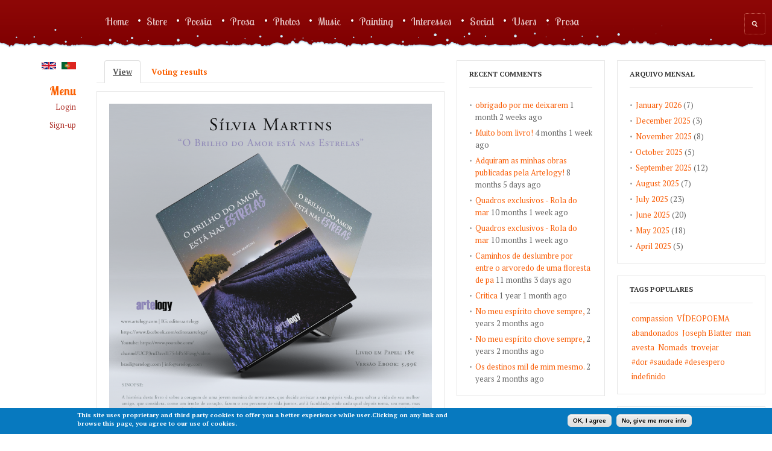

--- FILE ---
content_type: text/html; charset=utf-8
request_url: https://www.artelogy.com/en/node/16670
body_size: 14005
content:
<!DOCTYPE html PUBLIC "-//W3C//DTD XHTML 1.0 Transitional//EN" "http://www.w3.org/TR/xhtml1/DTD/xhtml1-transitional.dtd">
<html xmlns="https://www.w3.org/1999/xhtml" xml:lang="en" lang="en" dir="ltr">
  <head>
    <meta http-equiv="Content-Type" content="text/html; charset=utf-8" />
<meta name="description" content="Livro. Artelogy. 2024." />
<meta name="generator" content="Drupal 7 (https://www.drupal.org)" />
<link rel="canonical" href="https://www.artelogy.com/en/node/16670" />
<link rel="shortlink" href="https://www.artelogy.com/en/node/16670" />
<meta property="og:site_name" content="Artelogy.com" />
<meta property="og:type" content="article" />
<meta property="og:url" content="https://www.artelogy.com/en/node/16670" />
<meta property="og:title" content="Sílvia Martins &quot;O Brilho do Amor está nas Estrelas&quot;" />
<meta property="og:description" content="Livro. Artelogy. 2024." />
<meta property="og:updated_time" content="2024-02-08T18:09:32+00:00" />
<meta property="article:published_time" content="2024-02-08T18:09:12+00:00" />
<meta property="article:modified_time" content="2024-02-08T18:09:32+00:00" />
<link rel="shortcut icon" href="https://www.artelogy.com/sites/default/files/artelogy%20ico.jpg" type="image/jpeg" />
    <title>Sílvia Martins "O Brilho do Amor está nas Estrelas" | Artelogy.com</title>
    <!-- META FOR IOS & HANDHELD -->
    <meta name="viewport" content="width=device-width, initial-scale=1.0, maximum-scale=1.0, user-scalable=yes"/>
    <meta name="HandheldFriendly" content="true" />
    <meta name="apple-touch-fullscreen" content="YES" />
    <meta name = "format-detection" content = "telephone=no"/>
    <!-- //META FOR IOS & HANDHELD -->
    <link rel="apple-touch-icon" href="https://www.artelogy.com/sites/default/files/field/manual/tb-apple-icon.png"/>
    <link type="text/css" rel="stylesheet" href="https://www.artelogy.com/sites/default/files/css/css_G8UiL8W4VsmbxQlCce0YboItibPU3Yh891VRMDWtZns.css" media="all" />
<link type="text/css" rel="stylesheet" href="https://www.artelogy.com/sites/default/files/css/css__LeQxW73LSYscb1O__H6f-j_jdAzhZBaesGL19KEB6U.css" media="all" />
<link type="text/css" rel="stylesheet" href="https://www.artelogy.com/sites/default/files/css/css_0IsxfSk4jdQ9U7dX66rU3lCKZFmLJRxuREvkfxI1oDI.css" media="all" />
<link type="text/css" rel="stylesheet" href="https://www.artelogy.com/sites/default/files/css/css_ANTT8A6bHg3Upm8J89LN6Rh5vy6RCHxjQNNznJMvIlg.css" media="all" />
<style type="text/css" media="all">
<!--/*--><![CDATA[/*><!--*/
#sliding-popup.sliding-popup-bottom{background:#0779BF;}#sliding-popup .popup-content #popup-text h2,#sliding-popup .popup-content #popup-text p{color:#ffffff !important;}

/*]]>*/-->
</style>
<link type="text/css" rel="stylesheet" href="https://www.artelogy.com/sites/default/files/css/css_sDxWYfQwhs1UFlzdq4hJ9_AY2Vm7LhiHs4uZ4Y4WkL0.css" media="all" />
<link type="text/css" rel="stylesheet" href="https://www.artelogy.com/sites/default/files/css/css_9PLRMl8oMbE6SZqYZOX1hmro9v_Dxc4BVN-T-ED-1Qs.css" media="all" />
<link type="text/css" rel="stylesheet" href="https://www.artelogy.com/sites/default/files/css/css_KKw0S-9WjejkYs80tp0BcGRHdNASoaaIc5hyYvca5ng.css" media="only screen" />
<link type="text/css" rel="stylesheet" href="https://www.artelogy.com/sites/default/files/css/css_uO8jFMBKGI8cKwyuAkvOrsq-LqkM0I2KQQHSbo2SqIQ.css" media="print" />
<link type="text/css" rel="stylesheet" href="https://www.artelogy.com/sites/default/files/css/css_TySc6r6Y0glLyQrFKwKOnb1-1WtfGSlsU6aenHBkUVQ.css" media="only screen and (min-width:1891px)" />
<link type="text/css" rel="stylesheet" href="https://www.artelogy.com/sites/default/files/css/css_UKM64bfWJ7MBugCyOr-CPOnKTtVG2luZWipxbX9E_jM.css" media="only screen and (min-width:1586px) and (max-width: 1890px)" />
<link type="text/css" rel="stylesheet" href="https://www.artelogy.com/sites/default/files/css/css_bxfWLeXUxA8PNJmhVHiIF9BlFyBYm856jEawl6xroec.css" media="only screen and (min-width:1236px) and (max-width: 1585px)" />
<link type="text/css" rel="stylesheet" href="https://www.artelogy.com/sites/default/files/css/css_1Dm2Ej6YBPshTOKugqC2YRrhk_lFoZNAyTwOhG_Gfu8.css" media="only screen and (min-width:1050px) and (max-width: 1235px)" />
<link type="text/css" rel="stylesheet" href="https://www.artelogy.com/sites/default/files/css/css_Om4gI9afrkwYpf6FR7CvdXbVdQt4wF9QjEuovDtLby4.css" media="only screen and (min-width: 720px) and (max-width: 1049px)" />
<link type="text/css" rel="stylesheet" href="https://www.artelogy.com/sites/default/files/css/css_TJoqhqICGlt8bYNt-aSjrqc4k9rbBJsTxsUBu4bbDmk.css" media="only screen and (min-width: 720px) and (max-width: 959px)" />
<link type="text/css" rel="stylesheet" href="https://www.artelogy.com/sites/default/files/css/css_KsrqlvSLbfKBM5Nvlcfl97b4aR5BburBJwAKsu_xnKk.css" media="only screen and (max-width:719px)" />
<link type="text/css" rel="stylesheet" href="https://www.artelogy.com/sites/default/files/css/css_FMdjK_eu1IVA4VvjrOjlqQei9P42IOBzV8hgaFhhUoM.css" media="only screen and (max-width:479px)" />
<link type="text/css" rel="stylesheet" href="https://www.artelogy.com/sites/default/files/css/css_ayYl8HvNiAd1YkWK1puGIIYUlH-CHcNH6RDHVqC43N0.css" media="all" />

<!--[if IE 7]>
<link type="text/css" rel="stylesheet" href="https://www.artelogy.com/sites/default/files/css/css_rbrILP5y9BR82PfQWqcnreZMc60OgCzu-iZ9ah34MAU.css" media="all" />
<![endif]-->

<!--[if IE]>
<link type="text/css" rel="stylesheet" href="https://www.artelogy.com/sites/default/files/css/css_eAySCIqlJhYocRN0WVPs9OFLc8ySR1mK51XpcUCUtOo.css" media="all" />
<![endif]-->

<!--[if lt IE 9]>
<link type="text/css" rel="stylesheet" href="https://www.artelogy.com/sites/default/files/css/css_CfY2eakKca3epDJ96_wvUyjhMKpQO01iFJoPcua8yyc.css" media="all" />
<![endif]-->

<!--[if IE]>
<link type="text/css" rel="stylesheet" href="https://www.artelogy.com/sites/default/files/css/css_7l7U8lBk8QiBD5xgkok0mEtHxXAOlOhhQnVhwFnaKUE.css" media="all" />
<![endif]-->

<!--[if IE 7]>
<link type="text/css" rel="stylesheet" href="https://www.artelogy.com/sites/default/files/css/css_sDknxUpleOYEWTycyXAWGp_noWDo2jpbOgn5cxtxJ0A.css" media="all" />
<![endif]-->
<link type="text/css" rel="stylesheet" href="https://www.artelogy.com/sites/default/files/css/css_Zf-oYQNSsLrg6IWGLIwLEzIg-2Tv0Xw6PiSv90sHh5A.css" media="all" />
    <script type="text/javascript" src="//ajax.googleapis.com/ajax/libs/jquery/1.12.4/jquery.min.js"></script>
<script type="text/javascript">
<!--//--><![CDATA[//><!--
window.jQuery || document.write("<script src='/sites/all/modules/jquery_update/replace/jquery/1.12/jquery.min.js'>\x3C/script>")
//--><!]]>
</script>
<script type="text/javascript" src="https://www.artelogy.com/misc/jquery-extend-3.4.0.js?v=1.12.4"></script>
<script type="text/javascript" src="https://www.artelogy.com/misc/jquery-html-prefilter-3.5.0-backport.js?v=1.12.4"></script>
<script type="text/javascript" src="https://www.artelogy.com/misc/jquery.once.js?v=1.2"></script>
<script type="text/javascript" src="https://www.artelogy.com/misc/drupal.js?sdmix5"></script>
<script type="text/javascript" src="https://www.artelogy.com/sites/all/modules/jquery_update/js/jquery_browser.js?v=0.0.1"></script>
<script type="text/javascript" src="//ajax.googleapis.com/ajax/libs/jqueryui/1.10.2/jquery-ui.min.js"></script>
<script type="text/javascript">
<!--//--><![CDATA[//><!--
window.jQuery.ui || document.write("<script src='/sites/all/modules/jquery_update/replace/ui/ui/minified/jquery-ui.min.js'>\x3C/script>")
//--><!]]>
</script>
<script type="text/javascript" src="https://www.artelogy.com/sites/all/modules/jquery_update/replace/ui/external/jquery.cookie.js?v=67fb34f6a866c40d0570"></script>
<script type="text/javascript" src="https://www.artelogy.com/sites/all/modules/jquery_update/replace/jquery.form/4/jquery.form.min.js?v=4.2.1"></script>
<script type="text/javascript" src="https://www.artelogy.com/misc/form-single-submit.js?v=7.98"></script>
<script type="text/javascript" src="https://www.artelogy.com/misc/ajax.js?v=7.98"></script>
<script type="text/javascript" src="https://www.artelogy.com/sites/all/modules/jquery_update/js/jquery_update.js?v=0.0.1"></script>
<script type="text/javascript" src="https://www.artelogy.com/sites/all/modules/comment_notify/comment_notify.js?sdmix5"></script>
<script type="text/javascript" src="https://www.artelogy.com/sites/all/modules/tb_rss_feed/js/json2.js?sdmix5"></script>
<script type="text/javascript" src="https://www.artelogy.com/sites/all/modules/tb_rss_feed/js/tb_rss_feed.js?sdmix5"></script>
<script type="text/javascript" src="https://www.artelogy.com/sites/all/modules/tb_social_feed/js/json2.js?sdmix5"></script>
<script type="text/javascript" src="https://www.artelogy.com/sites/all/modules/tb_social_feed/js/tb_social_feed.js?sdmix5"></script>
<script type="text/javascript" src="https://www.artelogy.com/sites/all/modules/tb_social_feed/js/tb_social_facebook.js?sdmix5"></script>
<script type="text/javascript" src="https://www.artelogy.com/sites/all/modules/tb_theme_feed/js/tb_theme_feed.js?sdmix5"></script>
<script type="text/javascript" src="https://www.artelogy.com/sites/all/modules/ubercart/uc_file/uc_file.js?sdmix5"></script>
<script type="text/javascript" src="https://www.artelogy.com/sites/all/modules/lightbox2/js/lightbox.js?sdmix5"></script>
<script type="text/javascript" src="https://www.artelogy.com/misc/progress.js?v=7.98"></script>
<script type="text/javascript" src="https://www.artelogy.com/sites/all/modules/ctools/js/modal.js?sdmix5"></script>
<script type="text/javascript" src="https://www.artelogy.com/sites/all/modules/modal_forms/js/modal_forms_popup.js?sdmix5"></script>
<script type="text/javascript" src="https://www.artelogy.com/sites/all/modules/rate/rate.js?sdmix5"></script>
<script type="text/javascript">
<!--//--><![CDATA[//><!--

	(function ($) {
	  if (Drupal.Nucleus == undefined) {
		Drupal.Nucleus = {};
	  }
	  Drupal.behaviors.skinMenuAction = {
		attach: function (context) {
		  jQuery(".change-skin-button").click(function() {
			parts = this.href.split("/");
			style = parts[parts.length - 1];
			jQuery.cookie("nucleus_skin", style, {path: "/"});
			window.location.reload();
			return false;
		  });
		}
	  }
	})(jQuery);
  
//--><!]]>
</script>
<script type="text/javascript">
<!--//--><![CDATA[//><!--

    Drupal.TBWall = Drupal.TBWall || {};
    Drupal.TBWall.lazyload_icon = '/sites/all/themes/tb_wall/images/loading-img.gif';
  
//--><!]]>
</script>
<script type="text/javascript" src="https://www.artelogy.com/sites/all/modules/extlink/js/extlink.js?sdmix5"></script>
<script type="text/javascript" src="https://www.artelogy.com/sites/all/libraries/superfish/jquery.hoverIntent.minified.js?sdmix5"></script>
<script type="text/javascript" src="https://www.artelogy.com/sites/all/libraries/superfish/sftouchscreen.js?sdmix5"></script>
<script type="text/javascript" src="https://www.artelogy.com/sites/all/libraries/superfish/sfsmallscreen.js?sdmix5"></script>
<script type="text/javascript" src="https://www.artelogy.com/sites/all/libraries/superfish/supposition.js?sdmix5"></script>
<script type="text/javascript" src="https://www.artelogy.com/sites/all/libraries/superfish/superfish.js?sdmix5"></script>
<script type="text/javascript" src="https://www.artelogy.com/sites/all/libraries/superfish/supersubs.js?sdmix5"></script>
<script type="text/javascript" src="https://www.artelogy.com/sites/all/modules/superfish/superfish.js?sdmix5"></script>
<script type="text/javascript" src="https://www.artelogy.com/sites/all/themes/nucleus/nucleus/js/jquery.cookie.js?sdmix5"></script>
<script type="text/javascript" src="https://www.artelogy.com/sites/all/themes/tb_wall/js/jquery.matchHeights.min.js?sdmix5"></script>
<script type="text/javascript" src="https://www.artelogy.com/sites/all/themes/tb_wall/js/jquery.masonry.min.js?sdmix5"></script>
<script type="text/javascript" src="https://www.artelogy.com/sites/all/themes/tb_wall/js/modernizr-transitions.js?sdmix5"></script>
<script type="text/javascript" src="https://www.artelogy.com/sites/all/themes/tb_wall/js/jquery.mousewheel.min.js?sdmix5"></script>
<script type="text/javascript" src="https://www.artelogy.com/sites/all/themes/tb_wall/js/jquery-ui-1.8.21.custom.min.js?sdmix5"></script>
<script type="text/javascript" src="https://www.artelogy.com/sites/all/themes/tb_wall/js/jquery.mCustomScrollbar.js?sdmix5"></script>
<script type="text/javascript" src="https://www.artelogy.com/sites/all/themes/tb_wall/js/iscroll.js?sdmix5"></script>
<script type="text/javascript" src="https://www.artelogy.com/sites/all/themes/tb_wall/js/jquery.smooth-scroll.js?sdmix5"></script>
<script type="text/javascript" src="https://www.artelogy.com/sites/all/themes/tb_wall/js/tb_wall.js?sdmix5"></script>
<script type="text/javascript">
<!--//--><![CDATA[//><!--
jQuery.extend(Drupal.settings, {"basePath":"\/","pathPrefix":"en\/","setHasJsCookie":0,"ajaxPageState":{"theme":"tb_wall","theme_token":"lvTbNXHaCl2VpgJwogD__BAJmSCpSlZV_PWfyLvJ8Kw","jquery_version":"1.12","jquery_version_token":"IekpXv1naZhMoIMms0lufYu2JedkBLw_5gTl2vUAC2U","js":{"sites\/all\/modules\/extlink_extra\/extlink_extra.js":1,"sites\/all\/modules\/eu-cookie-compliance\/js\/eu_cookie_compliance.js":1,"\/\/ajax.googleapis.com\/ajax\/libs\/jquery\/1.12.4\/jquery.min.js":1,"0":1,"misc\/jquery-extend-3.4.0.js":1,"misc\/jquery-html-prefilter-3.5.0-backport.js":1,"misc\/jquery.once.js":1,"misc\/drupal.js":1,"sites\/all\/modules\/jquery_update\/js\/jquery_browser.js":1,"\/\/ajax.googleapis.com\/ajax\/libs\/jqueryui\/1.10.2\/jquery-ui.min.js":1,"1":1,"sites\/all\/modules\/jquery_update\/replace\/ui\/external\/jquery.cookie.js":1,"sites\/all\/modules\/jquery_update\/replace\/jquery.form\/4\/jquery.form.min.js":1,"misc\/form-single-submit.js":1,"misc\/ajax.js":1,"sites\/all\/modules\/jquery_update\/js\/jquery_update.js":1,"sites\/all\/modules\/comment_notify\/comment_notify.js":1,"sites\/all\/modules\/tb_rss_feed\/js\/json2.js":1,"sites\/all\/modules\/tb_rss_feed\/js\/tb_rss_feed.js":1,"sites\/all\/modules\/tb_social_feed\/js\/json2.js":1,"sites\/all\/modules\/tb_social_feed\/js\/tb_social_feed.js":1,"sites\/all\/modules\/tb_social_feed\/js\/tb_social_facebook.js":1,"sites\/all\/modules\/tb_theme_feed\/js\/tb_theme_feed.js":1,"sites\/all\/modules\/ubercart\/uc_file\/uc_file.js":1,"sites\/all\/modules\/lightbox2\/js\/lightbox.js":1,"misc\/progress.js":1,"sites\/all\/modules\/ctools\/js\/modal.js":1,"sites\/all\/modules\/modal_forms\/js\/modal_forms_popup.js":1,"sites\/all\/modules\/rate\/rate.js":1,"2":1,"3":1,"sites\/all\/modules\/extlink\/js\/extlink.js":1,"sites\/all\/libraries\/superfish\/jquery.hoverIntent.minified.js":1,"sites\/all\/libraries\/superfish\/sftouchscreen.js":1,"sites\/all\/libraries\/superfish\/sfsmallscreen.js":1,"sites\/all\/libraries\/superfish\/supposition.js":1,"sites\/all\/libraries\/superfish\/superfish.js":1,"sites\/all\/libraries\/superfish\/supersubs.js":1,"sites\/all\/modules\/superfish\/superfish.js":1,"sites\/all\/themes\/nucleus\/nucleus\/js\/jquery.cookie.js":1,"sites\/all\/themes\/tb_wall\/js\/jquery.matchHeights.min.js":1,"sites\/all\/themes\/tb_wall\/js\/jquery.masonry.min.js":1,"sites\/all\/themes\/tb_wall\/js\/modernizr-transitions.js":1,"sites\/all\/themes\/tb_wall\/js\/jquery.mousewheel.min.js":1,"sites\/all\/themes\/tb_wall\/js\/jquery-ui-1.8.21.custom.min.js":1,"sites\/all\/themes\/tb_wall\/js\/jquery.mCustomScrollbar.js":1,"sites\/all\/themes\/tb_wall\/js\/iscroll.js":1,"sites\/all\/themes\/tb_wall\/js\/jquery.smooth-scroll.js":1,"sites\/all\/themes\/tb_wall\/js\/tb_wall.js":1},"css":{"modules\/system\/system.base.css":1,"modules\/system\/system.menus.css":1,"modules\/system\/system.messages.css":1,"modules\/system\/system.theme.css":1,"sites\/all\/themes\/nucleus\/nucleus\/css\/base.css":1,"misc\/ui\/jquery.ui.core.css":1,"misc\/ui\/jquery.ui.theme.css":1,"sites\/all\/modules\/comment_notify\/comment_notify.css":1,"sites\/all\/modules\/simplenews\/simplenews.css":1,"modules\/comment\/comment.css":1,"modules\/field\/theme\/field.css":1,"modules\/node\/node.css":1,"modules\/poll\/poll.css":1,"modules\/search\/search.css":1,"sites\/all\/modules\/tb_rss_feed\/css\/tb_rss_feed.css":1,"sites\/all\/modules\/tb_social_feed\/css\/tb_social_feed.css":1,"sites\/all\/modules\/tb_theme_feed\/css\/tb_theme_feed.css":1,"sites\/all\/modules\/ubercart\/uc_file\/uc_file.css":1,"sites\/all\/modules\/ubercart\/uc_order\/uc_order.css":1,"sites\/all\/modules\/ubercart\/uc_product\/uc_product.css":1,"sites\/all\/modules\/ubercart\/uc_store\/uc_store.css":1,"modules\/user\/user.css":1,"sites\/all\/modules\/youtube\/css\/youtube.css":1,"sites\/all\/modules\/extlink\/css\/extlink.css":1,"modules\/forum\/forum.css":1,"sites\/all\/modules\/views\/css\/views.css":1,"sites\/all\/modules\/ckeditor\/css\/ckeditor.css":1,"sites\/all\/modules\/ctools\/css\/ctools.css":1,"sites\/all\/modules\/lightbox2\/css\/lightbox.css":1,"sites\/all\/modules\/ctools\/css\/modal.css":1,"sites\/all\/modules\/modal_forms\/css\/modal_forms_popup.css":1,"sites\/all\/modules\/panels\/css\/panels.css":1,"sites\/all\/modules\/rate\/rate.css":1,"sites\/all\/modules\/rate\/templates\/thumbs-up-down\/thumbs-up-down.css":1,"modules\/locale\/locale.css":1,"0":1,"sites\/all\/modules\/eu-cookie-compliance\/css\/eu_cookie_compliance.css":1,"sites\/all\/modules\/extlink_extra\/extlink_extra.508.css":1,"public:\/\/honeypot\/honeypot.css":1,"sites\/all\/themes\/tb_wall\/css\/views.css":1,"sites\/all\/libraries\/superfish\/css\/superfish.css":1,"sites\/all\/libraries\/superfish\/style\/default.css":1,"sites\/all\/themes\/nucleus\/nucleus\/css\/messages.css":1,"sites\/all\/themes\/tb_wall\/css\/html-elements.css":1,"sites\/all\/themes\/tb_wall\/css\/forms.css":1,"sites\/all\/themes\/tb_wall\/css\/page.css":1,"sites\/all\/themes\/tb_wall\/css\/articles.css":1,"sites\/all\/themes\/tb_wall\/css\/comments.css":1,"sites\/all\/themes\/tb_wall\/css\/forum.css":1,"sites\/all\/themes\/tb_wall\/css\/fields.css":1,"sites\/all\/themes\/tb_wall\/css\/blocks.css":1,"sites\/all\/themes\/tb_wall\/css\/navigation.css":1,"sites\/all\/themes\/tb_wall\/css\/fonts.css":1,"sites\/all\/themes\/tb_wall\/css\/typo.css":1,"sites\/all\/themes\/tb_wall\/css\/layout.css":1,"sites\/all\/themes\/tb_wall\/css\/scrollbar.css":1,"sites\/all\/themes\/tb_wall\/css\/css3.css":1,"sites\/all\/themes\/tb_wall\/css\/ricardo.css":1,"sites\/all\/themes\/nucleus\/nucleus\/css\/responsive\/responsive.css":1,"sites\/all\/themes\/tb_wall\/css\/print.css":1,"sites\/all\/themes\/tb_wall\/css\/screens\/layout-hd.css":1,"sites\/all\/themes\/tb_wall\/css\/screens\/layout-wide-extra.css":1,"sites\/all\/themes\/tb_wall\/css\/screens\/layout-wide.css":1,"sites\/all\/themes\/tb_wall\/css\/screens\/layout-normal.css":1,"sites\/all\/themes\/tb_wall\/css\/screens\/tablet.css":1,"sites\/all\/themes\/tb_wall\/css\/screens\/tablet-vertical.css":1,"sites\/all\/themes\/tb_wall\/css\/screens\/mobile.css":1,"sites\/all\/themes\/tb_wall\/css\/screens\/mobile-vertical.css":1,"sites\/all\/themes\/tb_wall\/css\/superfish\/wall.css":1,"sites\/all\/themes\/nucleus\/nucleus\/css\/ie7.css":1,"sites\/all\/themes\/nucleus\/nucleus\/css\/ie.css":1,"sites\/all\/themes\/tb_wall\/css\/jquery.mCustomScrollbar.css":1,"sites\/all\/themes\/tb_wall\/css\/ie8.css":1,"sites\/all\/themes\/tb_wall\/css\/ie.css":1,"sites\/all\/themes\/tb_wall\/css\/ie7.css":1,"public:\/\/nucleus\/grid-fluid-24-100.css":1,"sites\/all\/themes\/tb_wall\/skins\/christmas\/style.css":1}},"lightbox2":{"rtl":"0","file_path":"\/(\\w\\w\/)public:\/","default_image":"\/sites\/all\/modules\/lightbox2\/images\/brokenimage.jpg","border_size":10,"font_color":"000","box_color":"fff","top_position":"","overlay_opacity":"0.8","overlay_color":"000","disable_close_click":true,"resize_sequence":0,"resize_speed":400,"fade_in_speed":400,"slide_down_speed":600,"use_alt_layout":false,"disable_resize":false,"disable_zoom":false,"force_show_nav":false,"show_caption":true,"loop_items":false,"node_link_text":"View Image Details","node_link_target":false,"image_count":"Image !current of !total","video_count":"Video !current of !total","page_count":"Page !current of !total","lite_press_x_close":"press \u003Ca href=\u0022#\u0022 onclick=\u0022hideLightbox(); return FALSE;\u0022\u003E\u003Ckbd\u003Ex\u003C\/kbd\u003E\u003C\/a\u003E to close","download_link_text":"","enable_login":false,"enable_contact":false,"keys_close":"c x 27","keys_previous":"p 37","keys_next":"n 39","keys_zoom":"z","keys_play_pause":"32","display_image_size":"original","image_node_sizes":"()","trigger_lightbox_classes":"","trigger_lightbox_group_classes":"","trigger_slideshow_classes":"","trigger_lightframe_classes":"","trigger_lightframe_group_classes":"","custom_class_handler":0,"custom_trigger_classes":"","disable_for_gallery_lists":true,"disable_for_acidfree_gallery_lists":true,"enable_acidfree_videos":true,"slideshow_interval":5000,"slideshow_automatic_start":true,"slideshow_automatic_exit":true,"show_play_pause":true,"pause_on_next_click":false,"pause_on_previous_click":true,"loop_slides":false,"iframe_width":600,"iframe_height":400,"iframe_border":1,"enable_video":false,"useragent":"Mozilla\/5.0 (Macintosh; Intel Mac OS X 10_15_7) AppleWebKit\/537.36 (KHTML, like Gecko) Chrome\/131.0.0.0 Safari\/537.36; ClaudeBot\/1.0; +claudebot@anthropic.com)"},"CToolsModal":{"loadingText":"Loading...","closeText":"Close Window","closeImage":"\u003Cimg data-src=\u0022https:\/\/www.artelogy.com\/sites\/all\/modules\/ctools\/images\/icon-close-window.png\u0022 src=\u0022https:\/\/www.artelogy.com\/sites\/default\/files\/tb_wall_lazyload_images\/16x16.png\u0022 alt=\u0022Close window\u0022 title=\u0022Close window\u0022 \/\u003E","throbber":"\u003Cimg data-src=\u0022https:\/\/www.artelogy.com\/sites\/all\/modules\/ctools\/images\/throbber.gif\u0022 src=\u0022https:\/\/www.artelogy.com\/sites\/default\/files\/tb_wall_lazyload_images\/32x32.png\u0022 alt=\u0022Loading\u0022 title=\u0022Loading...\u0022 \/\u003E"},"modal-popup-small":{"modalSize":{"type":"fixed","width":300,"height":500},"modalOptions":{"opacity":0.85,"background":"#000"},"animation":"fadeIn","modalTheme":"ModalFormsPopup","throbber":"\u003Cimg data-src=\u0022https:\/\/www.artelogy.com\/sites\/all\/modules\/modal_forms\/images\/loading_animation.gif\u0022 src=\u0022https:\/\/www.artelogy.com\/sites\/default\/files\/tb_wall_lazyload_images\/32x32.png\u0022 alt=\u0022Loading...\u0022 title=\u0022Loading\u0022 \/\u003E","closeText":"Close"},"modal-popup-medium":{"modalSize":{"type":"fixed","width":550,"height":650},"modalOptions":{"opacity":0.85,"background":"#000"},"animation":"fadeIn","modalTheme":"ModalFormsPopup","throbber":"\u003Cimg data-src=\u0022https:\/\/www.artelogy.com\/sites\/all\/modules\/modal_forms\/images\/loading_animation.gif\u0022 src=\u0022https:\/\/www.artelogy.com\/sites\/default\/files\/tb_wall_lazyload_images\/32x32.png\u0022 alt=\u0022Loading...\u0022 title=\u0022Loading\u0022 \/\u003E","closeText":"Close"},"modal-popup-large":{"modalSize":{"type":"fixed","width":550,"height":750},"modalOptions":{"opacity":0.85,"background":"#000"},"animation":"fadeIn","modalTheme":"ModalFormsPopup","throbber":"\u003Cimg data-src=\u0022https:\/\/www.artelogy.com\/sites\/all\/modules\/modal_forms\/images\/loading_animation.gif\u0022 src=\u0022https:\/\/www.artelogy.com\/sites\/default\/files\/tb_wall_lazyload_images\/32x32.png\u0022 alt=\u0022Loading...\u0022 title=\u0022Loading\u0022 \/\u003E","closeText":"Close"},"tb_social_feed":{"path":"https:\/\/www.artelogy.com\/sites\/all\/modules\/tb_social_feed"},"rate":{"basePath":"\/en\/rate\/vote\/js","destination":"node\/16670"},"eu_cookie_compliance":{"popup_enabled":1,"popup_agreed_enabled":0,"popup_hide_agreed":0,"popup_clicking_confirmation":1,"popup_html_info":"\u003Cdiv\u003E\n  \u003Cdiv class =\u0022popup-content info\u0022\u003E\n    \u003Cdiv id=\u0022popup-text\u0022\u003E\n      \u003Cp\u003EThis site uses proprietary and third party cookies to offer you a better experience while user.Clicking on any link and browse this page, you agree to our use of cookies.\u003C\/p\u003E\n    \u003C\/div\u003E\n    \u003Cdiv id=\u0022popup-buttons\u0022\u003E\n      \u003Cbutton type=\u0022button\u0022 class=\u0022agree-button\u0022\u003EOK, I agree\u003C\/button\u003E\n      \u003Cbutton type=\u0022button\u0022 class=\u0022find-more-button\u0022\u003ENo, give me more info\u003C\/button\u003E\n    \u003C\/div\u003E\n  \u003C\/div\u003E\n\u003C\/div\u003E\n","popup_html_agreed":"\u003Cdiv\u003E\n  \u003Cdiv class =\u0022popup-content agreed\u0022\u003E\n    \u003Cdiv id=\u0022popup-text\u0022\u003E\n      \u003Cp\u003EThank you for accepting our cookies. You can now ignore this message or learn more about cookies.\u003C\/p\u003E\n    \u003C\/div\u003E\n    \u003Cdiv id=\u0022popup-buttons\u0022\u003E\n      \u003Cbutton type=\u0022button\u0022 class=\u0022hide-popup-button\u0022\u003EHide\u003C\/button\u003E\n      \u003Cbutton type=\u0022button\u0022 class=\u0022find-more-button\u0022 \u003EMore info\u003C\/button\u003E\n    \u003C\/div\u003E\n  \u003C\/div\u003E\n\u003C\/div\u003E","popup_height":"auto","popup_width":"100%","popup_delay":1000,"popup_link":"http:\/\/www.artelogy.com\/en\/informacoes\/privacy-and-cookies","popup_link_new_window":1,"popup_position":null,"popup_language":"en","domain":"artelogy.com"},"extlink_extra":{"extlink_alert_type":"","extlink_alert_timer":"0","extlink_alert_url":"\/en\/now-leaving","extlink_cache_fix":0,"extlink_exclude_warning":"","extlink_508_fix":1,"extlink_508_text":" [external link]","extlink_url_override":0,"extlink_url_params":{"external_url":null,"back_url":null}},"urlIsAjaxTrusted":{"\/en\/node\/16670":true},"superfish":{"1":{"id":"1","sf":{"animation":{"opacity":"show","height":"show"},"speed":"\u0027fast\u0027","autoArrows":false,"dropShadows":false,"disableHI":false},"plugins":{"touchscreen":{"mode":"window_width"},"smallscreen":{"mode":"window_width","addSelected":false,"menuClasses":false,"hyperlinkClasses":false,"title":"Main menu"},"supposition":true,"bgiframe":false,"supersubs":{"minWidth":"12","maxWidth":"27","extraWidth":1}}}},"extlink":{"extTarget":"_blank","extClass":0,"extLabel":"(link is external)","extImgClass":0,"extIconPlacement":"append","extSubdomains":1,"extExclude":"","extInclude":"","extCssExclude":"","extCssExplicit":"","extAlert":0,"extAlertText":{"value":"Ao clicar neste link deixar\u00e1 o artelogy.com.\r\nSer\u00e1 redirecionado para um outro site.\r\n\r\nN\u00e3o nos podemos responsabilizar pelo conte\u00fado de outros sites.\r\nAgradecidos por ter visitado o artelogy.com\r\nEsperamos que a sua visita tenha sido agrad\u00e1vel. Volte sempre!\r\n  \r\n  ","format":"full_html"},"mailtoClass":0,"mailtoLabel":"(link sends e-mail)","extUseFontAwesome":false}});
//--><!]]>
</script>


	<!--  aqui -->
	<div id="fb-root"></div>
  <script async defer crossorigin="anonymous" src="https://connect.facebook.net/en_US/sdk.js#xfbml=1&version=v18.0" nonce="xmk3lL4f"></script>


	
	  <!--
    <script>
    // Get the artelogy modal
    var artelogy_modal = document.getElementById("artelogy_modal_content");
    var btn = document.getElementById("modal_btn");
    var span = document.getElementsByClassName("close")[0];
    btn.onclick = function() {
      artelogy_modal.style.display = "block";
    }

    span.onclick = function() {
      artelogy_modal.style.display = "none";
    }
    window.onclick = function(event) {
      if (event.target == modal) {
        artelogy_modal.style.display = "none";
      }
    }
    </script>
  -->
  <!-- Global site tag (gtag.js) - Google Analytics -->
  <script async src="https://www.googletagmanager.com/gtag/js?id=UA-8566245-2"></script>
  <script>
    window.dataLayer = window.dataLayer || [];
    function gtag(){dataLayer.push(arguments);}
    gtag('js', new Date());

    gtag('config', 'UA-8566245-2');
  </script>

  </head>

  <body class="html not-front not-logged-in one-sidebar sidebar-first page-node page-node- page-node-16670 node-type-product uc-product-node i18n-en tb-wall fluid-grid grid-24-based bf-a fs-small christmas-skin tb-wall-mobile">

  

    <div id="skip-link"><a href="#main-content" class="element-invisible element-focusable">Skip to main content</a></div>
        
<div id="page" class="page-default christmas-skin">
  <a name="Top" id="Top"></a>
	
	
	
  <!-- HEADER -->
  <div id="header-wrapper" class="wrapper">
    <div class="container grid-24">
      <div class="grid-inner clearfix">
        <div id="header" class="clearfix">

          
                    		                          <div class="region region-header">
    <div id="block-search-form" class="block block-search">
  <div class="block-inner clearfix">
    
    
    
    <div class="block-content clearfix">
      <form action="/en/node/16670" method="post" id="search-block-form" accept-charset="UTF-8"><div><div class="container-inline">
      <h2 class="element-invisible">Search form</h2>
    <div class="form-item form-type-textfield form-item-search-block-form">
  <label class="element-invisible" for="edit-search-block-form--2">Search </label>
 <input title="Enter the terms you wish to search for." type="text" id="edit-search-block-form--2" name="search_block_form" value="" size="15" maxlength="128" class="form-text" />
</div>
<div class="form-actions form-wrapper" id="edit-actions--2"><span class="button edit-submit">
    <input type="submit" name="op" id="edit-submit" value="Search"  class="form-submit" />
    </span>
</div><input type="hidden" name="form_build_id" value="form-4OS5CsBeEoSFMD-VWkCBhulDSPHyhhvrn6gtcYaXnrk" />
<input type="hidden" name="form_id" value="search_block_form" />
</div>
</div></form>    </div>
  </div>
</div>
  </div>
          		  
          
                    <!-- MAIN NAV -->
          <div id="menu-bar-wrapper">         
            <div id="menu-bar-inner" class="grid-inner clearfix">   <div class="region region-menu-bar">
    <div id="block-superfish-1" class="block block-superfish">
  <div class="block-inner clearfix">
    
          <h2 class="block-title element-invisible">Main menu</h2>
    
    
    <div class="block-content clearfix">
      <ul id="superfish-1" class="menu sf-menu sf-main-menu sf-horizontal sf-style-wall sf-total-items-11 sf-parent-items-5 sf-single-items-6"><li id="menu-218-1" class="first odd sf-item-1 sf-depth-1 sf-total-children-8 sf-parent-children-0 sf-single-children-8 menuparent"><a href="/en" title="" class="sf-depth-1 menuparent">Home</a><ul><li id="menu-2227-1" class="first odd sf-item-1 sf-depth-2 sf-no-children"><a href="/en/informa%C3%A7%C3%B5es" title="" class="sf-depth-2">Informations</a></li><li id="menu-2228-1" class="middle even sf-item-2 sf-depth-2 sf-no-children"><a href="/en/concursos" title="" class="sf-depth-2">Contests</a></li><li id="menu-2229-1" class="middle odd sf-item-3 sf-depth-2 sf-no-children"><a href="/en/inqueritos" title="" class="sf-depth-2">Polls</a></li><li id="menu-2230-1" class="middle even sf-item-4 sf-depth-2 sf-no-children"><a href="/en/informacoes/resultados" title="" class="sf-depth-2">Survey results</a></li><li id="menu-2232-1" class="middle odd sf-item-5 sf-depth-2 sf-no-children"><a href="/en/informacoes/frequently-asked-questions" class="sf-depth-2">FAQ</a></li><li id="menu-2233-1" class="middle even sf-item-6 sf-depth-2 sf-no-children"><a href="/en/legal" title="" class="sf-depth-2">Terms &amp; Conditions</a></li><li id="menu-2234-1" class="middle odd sf-item-7 sf-depth-2 sf-no-children"><a href="/en/informacoes/privacy-policy" class="sf-depth-2">Privacy</a></li><li id="menu-2236-1" class="last even sf-item-8 sf-depth-2 sf-no-children"><a href="/en/contact" title="" class="sf-depth-2">Contact us</a></li></ul></li><li id="menu-1420-1" class="middle even sf-item-2 sf-depth-1 sf-total-children-15 sf-parent-children-0 sf-single-children-15 menuparent"><a href="/en/store" title="" class="sf-depth-1 menuparent">Store</a><ul><li id="menu-1421-1" class="first odd sf-item-1 sf-depth-2 sf-no-children"><a href="/en/cat%C3%A1logo/artesanato" title="" class="sf-depth-2">Artesanato</a></li><li id="menu-1422-1" class="middle even sf-item-2 sf-depth-2 sf-no-children"><a href="/en/cat%C3%A1logo/design" title="" class="sf-depth-2">Design</a></li><li id="menu-1423-1" class="middle odd sf-item-3 sf-depth-2 sf-no-children"><a href="/en/cat%C3%A1logo/divertido-e-bizarro" title="" class="sf-depth-2">Divertido e bizarro</a></li><li id="menu-1424-1" class="middle even sf-item-4 sf-depth-2 sf-no-children"><a href="/en/cat%C3%A1logo/ebook" title="" class="sf-depth-2">Ebooks</a></li><li id="menu-1425-1" class="middle odd sf-item-5 sf-depth-2 sf-no-children"><a href="/en/cat%C3%A1logo/escrita-e-tradu%C3%A7%C3%A3o" title="" class="sf-depth-2">Escrita e tradução</a></li><li id="menu-1433-1" class="middle even sf-item-6 sf-depth-2 sf-no-children"><a href="/en/cat%C3%A1logo/fotografia-modelos" title="Fotografia, fotógrafos e modelos." class="sf-depth-2">Fotografia</a></li><li id="menu-1504-1" class="middle odd sf-item-7 sf-depth-2 sf-no-children"><a href="/en/cat%C3%A1logo/livro-objecto-0" title="" class="sf-depth-2">Livros-Objecto</a></li><li id="menu-1426-1" class="middle even sf-item-8 sf-depth-2 sf-no-children"><a href="/en/cat%C3%A1logo/livro" title="" class="sf-depth-2">Livros</a></li><li id="menu-1427-1" class="middle odd sf-item-9 sf-depth-2 sf-no-children"><a href="/en/cat%C3%A1logo/mp3" title="" class="sf-depth-2">MP3´s</a></li><li id="menu-1428-1" class="middle even sf-item-10 sf-depth-2 sf-no-children"><a href="/en/cat%C3%A1logo/m%C3%BAsica-e-a%C3%BAdio" title="" class="sf-depth-2">Música e aúdio</a></li><li id="menu-1429-1" class="middle odd sf-item-11 sf-depth-2 sf-no-children"><a href="/en/cat%C3%A1logo/outros" title="" class="sf-depth-2">Outros</a></li><li id="menu-1434-1" class="middle even sf-item-12 sf-depth-2 sf-no-children"><a href="/en/cat%C3%A1logo/pintura-desenho" title="" class="sf-depth-2">Pintura e desenho</a></li><li id="menu-1430-1" class="middle odd sf-item-13 sf-depth-2 sf-no-children"><a href="/en/cat%C3%A1logo/prenda" title="" class="sf-depth-2">Prendas</a></li><li id="menu-1431-1" class="middle even sf-item-14 sf-depth-2 sf-no-children"><a href="/en/cat%C3%A1logo/publicidade" title="" class="sf-depth-2">Publicidade</a></li><li id="menu-1432-1" class="last odd sf-item-15 sf-depth-2 sf-no-children"><a href="/en/cat%C3%A1logo/video" title="" class="sf-depth-2">Video</a></li></ul></li><li id="menu-1091-1" class="middle odd sf-item-3 sf-depth-1 sf-no-children"><a href="/en/poesia" class="sf-depth-1">Poesia</a></li><li id="menu-1092-1" class="middle even sf-item-4 sf-depth-1 sf-no-children"><a href="/en/prosa" class="sf-depth-1">Prosa</a></li><li id="menu-1099-1" class="middle odd sf-item-5 sf-depth-1 sf-total-children-14 sf-parent-children-0 sf-single-children-14 menuparent"><a href="/en/fotografia" title="" class="sf-depth-1 menuparent">Photos</a><ul><li id="menu-1506-1" class="first odd sf-item-1 sf-depth-2 sf-no-children"><a href="/en/g%C3%A9nero-fotografias/arte" title="" class="sf-depth-2">Arte</a></li><li id="menu-1513-1" class="middle even sf-item-2 sf-depth-2 sf-no-children"><a href="/en/g%C3%A9nero-fotografias/cidades" title="" class="sf-depth-2">Cidades</a></li><li id="menu-1514-1" class="middle odd sf-item-3 sf-depth-2 sf-no-children"><a href="/en/g%C3%A9nero-fotografias/corpos" title="" class="sf-depth-2">Corpos</a></li><li id="menu-1515-1" class="middle even sf-item-4 sf-depth-2 sf-no-children"><a href="/en/g%C3%A9nero-fotografias/eventos" title="" class="sf-depth-2">Eventos</a></li><li id="menu-1516-1" class="middle odd sf-item-5 sf-depth-2 sf-no-children"><a href="/en/g%C3%A9nero-fotografias/memes" title="" class="sf-depth-2">Memes</a></li><li id="menu-1517-1" class="middle even sf-item-6 sf-depth-2 sf-no-children"><a href="/en/g%C3%A9nero-fotografias/monumentos" title="" class="sf-depth-2">Monumentos</a></li><li id="menu-1518-1" class="middle odd sf-item-7 sf-depth-2 sf-no-children"><a href="/en/g%C3%A9nero-fotografias/natureza" title="" class="sf-depth-2">Natureza</a></li><li id="menu-1519-1" class="middle even sf-item-8 sf-depth-2 sf-no-children"><a href="/en/g%C3%A9nero-fotografias/n%C3%BAs" title="" class="sf-depth-2">Nus</a></li><li id="menu-1520-1" class="middle odd sf-item-9 sf-depth-2 sf-no-children"><a href="/en/g%C3%A9nero-fotografias/outros" title="" class="sf-depth-2">Outros</a></li><li id="menu-1521-1" class="middle even sf-item-10 sf-depth-2 sf-no-children"><a href="/en/g%C3%A9nero-fotografias/paisagens" title="" class="sf-depth-2">Paisagens</a></li><li id="menu-1522-1" class="middle odd sf-item-11 sf-depth-2 sf-no-children"><a href="/en/g%C3%A9nero-fotografias/pessoais" title="" class="sf-depth-2">Pessoais</a></li><li id="menu-1523-1" class="middle even sf-item-12 sf-depth-2 sf-no-children"><a href="/en/g%C3%A9nero-fotografias/pessoas" title="" class="sf-depth-2">Pessoas</a></li><li id="menu-1524-1" class="middle odd sf-item-13 sf-depth-2 sf-no-children"><a href="/en/g%C3%A9nero-fotografias/rostos" title="" class="sf-depth-2">Rostos</a></li><li id="menu-1525-1" class="last even sf-item-14 sf-depth-2 sf-no-children"><a href="/en/g%C3%A9nero-fotografias/wallpapers" title="" class="sf-depth-2">Wallpapers</a></li></ul></li><li id="menu-1497-1" class="middle even sf-item-6 sf-depth-1 sf-no-children"><a href="/en/musica" title="" class="sf-depth-1">Music</a></li><li id="menu-1090-1" class="middle odd sf-item-7 sf-depth-1 sf-no-children"><a href="/en/pintura" class="sf-depth-1">Painting</a></li><li id="menu-1106-1" class="middle even sf-item-8 sf-depth-1 sf-total-children-12 sf-parent-children-0 sf-single-children-12 menuparent"><a href="/en/interesses" title="Partilha de interesses, links, websites, notícias, artigos e opiniões. Interesses de autoria dos nossos usuários ou de fontes como jornais e sites." class="sf-depth-1 menuparent">Interesses</a><ul><li id="menu-1107-1" class="first odd sf-item-1 sf-depth-2 sf-no-children"><a href="/en/interesses/arte" title="Tudo o relacionado com arte. Criticas, opiniões, lançamentos e muito mais. Desde livros, passando pela música, até ao cinema." class="sf-depth-2">Arte</a></li><li id="menu-1108-1" class="middle even sf-item-2 sf-depth-2 sf-no-children"><a href="/en/interesses/ciencia" title="Tudo sobre ciência. Novas descobertas, avanços científicos e muito mais..." class="sf-depth-2">Ciência</a></li><li id="menu-1109-1" class="middle odd sf-item-3 sf-depth-2 sf-no-children"><a href="/en/interesses/desporto" title="Notícias, opinião e muito mais. Todo o desporto aqui." class="sf-depth-2">Desporto</a></li><li id="menu-1209-1" class="middle even sf-item-4 sf-depth-2 sf-no-children"><a href="/en/interesses/economia" title="Tudo o relacionado com economia." class="sf-depth-2">Economia</a></li><li id="menu-1445-1" class="middle odd sf-item-5 sf-depth-2 sf-no-children"><a href="/en/interesses/eventos" title="" class="sf-depth-2">Eventos</a></li><li id="menu-1120-1" class="middle even sf-item-6 sf-depth-2 sf-no-children"><a href="/en/interesses/humor" title="Humor, memes, sarcasmo, opinião." class="sf-depth-2">Humor</a></li><li id="menu-1121-1" class="middle odd sf-item-7 sf-depth-2 sf-no-children"><a href="/en/interesses/moda" title="Tudo o relacionado com o mundo da moda." class="sf-depth-2">Moda</a></li><li id="menu-1122-1" class="middle even sf-item-8 sf-depth-2 sf-no-children"><a href="/en/interesses/outros" title="Todo o resto." class="sf-depth-2">Outros</a></li><li id="menu-1123-1" class="middle odd sf-item-9 sf-depth-2 sf-no-children"><a href="/en/interesses/politica" title="Noticias e opiniões sobre Política." class="sf-depth-2">Politica</a></li><li id="menu-1124-1" class="middle even sf-item-10 sf-depth-2 sf-no-children"><a href="/en/interesses/sites" title="Websites de interesse." class="sf-depth-2">Sites</a></li><li id="menu-1125-1" class="middle odd sf-item-11 sf-depth-2 sf-no-children"><a href="/en/interesses/tecnologia" title="Gadgets, apps, software e muito mais." class="sf-depth-2">Tecnologia</a></li><li id="menu-1126-1" class="last even sf-item-12 sf-depth-2 sf-no-children"><a href="/en/interesses/viagens-e-lazer" title="Promoções, sugestões, opiniões e criticas de viagens e pontos de lazer." class="sf-depth-2">Viagens e Lazer</a></li></ul></li><li id="menu-1127-1" class="middle odd sf-item-9 sf-depth-1 sf-total-children-7 sf-parent-children-0 sf-single-children-7 menuparent"><a href="/en/social-feed" title="Partilha de interesses de sites sociais tais como o youtube e facebook. Desde música a páginas do face, passando por fotografias ou trailers de filmes." class="sf-depth-1 menuparent">Social</a><ul><li id="menu-1135-1" class="first odd sf-item-1 sf-depth-2 sf-no-children"><a href="/en/social/facebook" title="Facebook" class="sf-depth-2">Facebook</a></li><li id="menu-1136-1" class="middle even sf-item-2 sf-depth-2 sf-no-children"><a href="/en/social/flickr" title="Flickr" class="sf-depth-2">Flickr</a></li><li id="menu-1137-1" class="middle odd sf-item-3 sf-depth-2 sf-no-children"><a href="/en/social/instagram" title="Instagram" class="sf-depth-2">Instagram</a></li><li id="menu-1138-1" class="middle even sf-item-4 sf-depth-2 sf-no-children"><a href="/en/social/outros" title="Outros" class="sf-depth-2">Outros</a></li><li id="menu-1139-1" class="middle odd sf-item-5 sf-depth-2 sf-no-children"><a href="/en/social/twitter" title="Twitter" class="sf-depth-2">Twitter</a></li><li id="menu-1140-1" class="middle even sf-item-6 sf-depth-2 sf-no-children"><a href="/en/social/vimeo" title="Vimeo" class="sf-depth-2">Vimeo</a></li><li id="menu-1141-1" class="last odd sf-item-7 sf-depth-2 sf-no-children"><a href="/en/social/youtube" title="Youtube" class="sf-depth-2">Youtube</a></li></ul></li><li id="menu-1170-1" class="middle even sf-item-10 sf-depth-1 sf-no-children"><a href="/en/membros" title="" class="sf-depth-1">Users</a></li><li id="menu-7127-1" class="last odd sf-item-11 sf-depth-1 sf-no-children"><a href="/en/prosa_clone" class="sf-depth-1">Prosa</a></li></ul>    </div>
  </div>
</div>
  </div>
 </div>            
          </div>
          <!-- //MAIN NAV -->
                    <a class="tb-main-menu-button responsive-menu-button" href="javascript:void(0);" title="Navigation Icon"></a>  
          <a class="tb-left-menu-button responsive-menu-button" href="javascript:void(0);" title="Sidebar Icon"></a>
        </div>
      </div>
    </div>
  </div>
  <!-- /#HEADER --> 

  
  <div id="main-wrapper" class="wrapper">
          <!-- MENU LEFT -->
		<div id="menu-left-wrapper" class="wrapper" >
        	<div id="menu-left-inner" class="clearfix">
          	  <div class="region region-menu-left">
    <div id="block-locale-language" class="block block-locale">
  <div class="block-inner clearfix">
    
    
    
    <div class="block-content clearfix">
      <ul class="language-switcher-locale-url"><li class="en first active"><a href="/en/node/16670" class="language-link active" xml:lang="en"><img class="language-icon" data-src="https://www.artelogy.com/sites/all/modules/languageicons/flags/en.png" src="https://www.artelogy.com/sites/default/files/tb_wall_lazyload_images/24x12.png" width="24" height="12" alt="English" title="English" /></a></li>
<li class="pt-pt last"><a href="/pt/store/silvia-martins-o-brilho-do-amor-esta-nas-estrelas" class="language-link" xml:lang="pt-pt"><img class="language-icon" data-src="https://www.artelogy.com/sites/all/modules/languageicons/flags/pt-pt.png" src="https://www.artelogy.com/sites/default/files/tb_wall_lazyload_images/24x12.png" width="24" height="12" alt="Português" title="Português" /></a></li>
</ul>    </div>
  </div>
</div>
<div id="block-menu-menu-sidebar-menu" class="block block-menu">
  <div class="block-inner clearfix">
    
    
    
    <div class="block-content clearfix">
      <ul class="menu"><li class="first last expanded"><a href="/en/theme-feed" title="">Menu</a><ul class="menu"><li class="first leaf"><a href="/en/user/login" title="">Login</a></li>
<li class="last leaf"><a href="/en/user/register" title="">Sign-up</a></li>
</ul></li>
</ul>    </div>
  </div>
</div>
  </div>
        	</div>
      </div>
      <!-- /#MENU LEFT -->
      
    <div class="container main-container left-menu-existed grid-24 clearfix">
      	  
      <div class="page-inner group-cols-1 group-14 grid grid-14">
	    <div class="page-main-inner clearfix">
		<div class="page-inner-wrapper clearfix">
				<div class=" group-cols-1 group-14 grid grid-14">
			<div class="content_page grid-inner clearfix">
					
								<!-- MAIN CONTENT -->
				  <div id="main-content" class="grid grid-14 section">
					<div class="main-content-inner grid-inner clearfix">
					  						<div class="tabs"><h2 class="element-invisible">Primary tabs</h2><ul class="tabs primary"><li class="active"><a href="/en/node/16670" class="active">View<span class="element-invisible">(active tab)</span></a></li>
<li><a href="/en/node/16670/rating">Voting results</a></li>
</ul></div>
					  
					  
					  												  <h1 id="page-title">Sílvia Martins &quot;O Brilho do Amor está nas Estrelas&quot;</h1>
					  
					  
					  
					  						  <div class="region region-content">
    <div id="block-system-main" class="block-system">
  <div class="block-inner clearfix">
    
    
    
    <div class="block-content clearfix">
      <div id="article-16670" class="article  tid-327 node node-product node-promoted node-lang-pt-pt node-odd node-full clearfix">
		<div class="field-items">
	<!--
  <script type="text/javascript">
    
	  google_ad_client = "ca-pub-1048062577122180";
	  /* ART 728x90 */
	  google_ad_slot = "8714910663";
	  google_ad_width = 728;
	  google_ad_height = 90;
	  
	</script>
  
	<script type="text/javascript"
	src="//pagead2.googlesyndication.com/pagead/show_ads.js">
	</script>
  -->
	</div>
      <div class="section field field-name-uc-product-image field-type-image field-label-hidden"><div class="field-items"><div class="field-item odd"><a href="/en/node/16670" class="colorbox-load active"><img data-src="https://www.artelogy.com/sites/default/files/styles/nodefullwidth/public/Mock%20Up%20Silvia%20Martins%20Jan24.png?itok=k_exH3Jo" src="https://www.artelogy.com/sites/default/files/tb_wall_lazyload_images/920x920.png" width="920" height="920" alt="" /></a></div></div></div>  
      <div class="header article-header clearfix">
      	  <div class="item-symbol">&nbsp;</div>
              <h2 class="node-title">
          <a class="" href="/en/node/16670">Sílvia Martins &quot;O Brilho do Amor está nas Estrelas&quot;</a>
        </h2>
            	  
    </div>
  
      <div class="footer submitted clearfix">
        <div class="user-picture">
    <a href="/en/membros/admin" title="View user profile."><img data-src="https://www.artelogy.com/sites/default/files/styles/thumbnail/public/pictures/picture-1-1381515575.png?itok=BlWgzJYU" src="https://www.artelogy.com/sites/default/files/tb_wall_lazyload_images/100x100.png" alt="admin&#039;s picture" title="admin&#039;s picture" /></a>  </div>
      By <a href="/en/membros/admin" title="View user profile." class="username">admin</a> on <span class="time pubdate" title="2024-02-08T18:09:12+00:00">08 Feb 2024</span>    </div>
  
  <div class="node-content">
    <div  class="product-info display-price uc-product-16670"><span class="uc-price">€18.00</span><span class="price-suffixes"> IVA incluído</span></div><div class="section field field-name-body field-type-text-with-summary field-label-hidden"><div class="field-items"><div class="field-item odd"><p>Livro. Artelogy. 2024.</p>
<p>SINOPSE:</p>
<p>A história deste livro é sobre a coragem de uma jovem menina de nove anos, que decide arriscar a sua própria vida, para salvar a vida do seu melhor amigo, que considera, como um irmão de coração, fazem o seu percurso de vida juntos, até à faculdade, onde cada qual depois toma, seu rumo, mas continuam sempre muito unidos. Filipa sofreu algo de terrível no passado e refugia-se na solidão e Miguel, o seu melhor amigo tenta ajudá-la. Será que é capaz? O que irá acontecer? É uma história curiosa, emocionante e cheia de mistério.</p>
</div></div></div>
<div class="field field-name-taxonomy-catalog field-type-taxonomy-term-reference field-label-inline clearfix clearfix">
      <span class="field-label">Género:&nbsp;</span>
    <ul class="field-items">
          <li class="field-item even">
        <a href="/en/catalog/327">Livro</a>      </li>
      </ul>
</div>

<div class="field field-name-field-tags field-type-taxonomy-term-reference field-label-inline clearfix clearfix">
      <span class="field-label">Tags:&nbsp;</span>
    <ul class="field-items">
          <li class="field-item even">
        <a href="/en/tags/silvia-martins">Silvia Martins</a>      </li>
          <li class="field-item odd">
        <a href="/en/tags/livro">Livro</a>      </li>
      </ul>
</div>
<div class="section field field-name-field-tempo-estimado-de-entrega field-type-text field-label-inline clearfix"><h3 class="field-label">Tempo estimado de entrega:&nbsp;</h3><div class="field-items"><div class="field-item odd">Uma semana.</div></div></div><div class="add-to-cart"><form action="/en/node/16670" method="post" id="uc-product-add-to-cart-form-16670" accept-charset="UTF-8"><div><div class="form-item form-type-uc-quantity form-item-qty">
  <label for="edit-qty">Quantity <span class="form-required" title="This field is required.">*</span></label>
 <input type="text" id="edit-qty" name="qty" value="1" size="5" maxlength="6" class="form-text required" />
</div>
<input type="hidden" name="form_build_id" value="form-Y91cdKQm-fFI-KeZQIC4PMRvYSwS4vknEVWqKlMNy4A" />
<input type="hidden" name="form_id" value="uc_product_add_to_cart_form_16670" />
<input type="hidden" name="honeypot_time" value="1769813549|M8KSbXG6R807g8hFcnX1dWUD_SylkVVRaVhxLrtgJKc" />
<div class="form-actions form-wrapper" id="edit-actions"><span class="button edit-submit-16670">
    <input type="submit" name="op" id="edit-submit-16670" value="Add to cart"  class="node-add-to-cart form-submit" />
    </span>
</div><div class="url-textfield"><div class="form-item form-type-textfield form-item-url">
  <label for="edit-url">Leave this field blank </label>
 <input autocomplete="off" type="text" id="edit-url" name="url" value="" size="20" maxlength="128" class="form-text" />
</div>
</div></div></form></div><div class="form-item form-type-item">
  <label>Vote </label>
 <div class="rate-widget-1 rate-widget clear-block rate-average rate-widget-thumbs_up_down rate-c6b481301c19eb61e735212b7b1b6e75 rate-node-16670-1-1" id="rate-node-16670-1-1">

<ul>
  <li class="thumb-up">
    <a class="rate-button rate-thumbs-up-down-btn-up" id="rate-button-1" rel="nofollow" href="/en/node/16670?rate=wgdn4wBmee207lc_DxSat1qb5TrYZdjuAfVyfQePTdc" title="up">up</a>    <div class="percent">50%</div>
  </li>
  <li class="thumb-down">
    <a class="rate-button rate-thumbs-up-down-btn-down" id="rate-button-2" rel="nofollow" href="/en/node/16670?rate=h4-CKZBZZoe42ykhJMORI8KSnHNhbKs0KGWbV1xw6is" title="down">down</a>    <div class="percent">50%</div>
  </li>
</ul>
</div>
</div>
  </div>

      <div class="menu node-links clearfix"><ul class="links inline"><li class="comment_forbidden first"><span><a href="/en/user/login?destination=node/16670%23comment-form">Log in</a> or <a href="/en/user/register?destination=node/16670%23comment-form">register</a> to post comments</span></li>
<li class="statistics_counter last"><span>1889 reads</span></li>
</ul></div>
  
  </div>
    </div>
  </div>
</div>
  </div>
					  					  						
				</div>
			</div>
			</div>
			</div>
		</div>
			 
			  </div>
			<!-- /#MAIN CONTENT -->
			

		</div>
		          <!-- SIDEBAR FIRST -->
          <div id="sidebar-first-wrapper" class="sidebar tb-main-box grid grid-10 grid-last">
            <div class="grid-inner clearfix">
                <div class="region region-sidebar-first">
    <div id="block-comment-recent--2" class="block block-comment">
  <div class="block-inner clearfix">
    
          <h2 class="block-title">Recent comments</h2>
		<span class="badge">&nbsp;</span>
	  
    
    
    <div class="block-content clearfix">
		<span class="bigicon">&nbsp; </span>
		<div class="item-list"><ul><li class="first"><a href="/en/comment/2817#comment-2817">obrigado por me deixarem</a>&nbsp;<span>1 month 2 weeks ago</span></li>
<li><a href="/en/comment/2816#comment-2816">Muito bom livro!</a>&nbsp;<span>4 months 1 week ago</span></li>
<li><a href="/en/comment/2814#comment-2814">Adquiram as minhas obras publicadas pela Artelogy!</a>&nbsp;<span>8 months 5 days ago</span></li>
<li><a href="/en/comment/2813#comment-2813">Quadros exclusivos - Rola do mar</a>&nbsp;<span>10 months 1 week ago</span></li>
<li><a href="/en/comment/2812#comment-2812">Quadros exclusivos - Rola do mar</a>&nbsp;<span>10 months 1 week ago</span></li>
<li><a href="/en/comment/2811#comment-2811">Caminhos de deslumbre por entre o arvoredo de uma floresta de pa</a>&nbsp;<span>11 months 3 days ago</span></li>
<li><a href="/en/comment/2810#comment-2810">Critica</a>&nbsp;<span>1 year 1 month ago</span></li>
<li><a href="/en/comment/2809#comment-2809">No meu espírito chove sempre,</a>&nbsp;<span>2 years 2 months ago</span></li>
<li><a href="/en/comment/2808#comment-2808">No meu espírito chove sempre,</a>&nbsp;<span>2 years 2 months ago</span></li>
<li class="last"><a href="/en/comment/2807#comment-2807">Os destinos mil de mim mesmo.</a>&nbsp;<span>2 years 2 months ago</span></li>
</ul></div>    </div>
  </div>
</div>
<div id="block-views-archive-block--2" class="block block-views">
  <div class="block-inner clearfix">
    
          <h2 class="block-title">Arquivo mensal</h2>
		<span class="badge">&nbsp;</span>
	  
    
    
    <div class="block-content clearfix">
		<span class="bigicon">&nbsp; </span>
		<div class="view view-archive view-id-archive view-display-id-block view-dom-id-12009266e690213ddc671c13c31239ef">
        
  
  
      <div class="view-content">
      <div class="item-list">
  <ul class="views-summary">
      <li><a href="/en/archive/202601">January 2026</a>
              (7)
          </li>
      <li><a href="/en/archive/202512">December 2025</a>
              (3)
          </li>
      <li><a href="/en/archive/202511">November 2025</a>
              (8)
          </li>
      <li><a href="/en/archive/202510">October 2025</a>
              (5)
          </li>
      <li><a href="/en/archive/202509">September 2025</a>
              (12)
          </li>
      <li><a href="/en/archive/202508">August 2025</a>
              (7)
          </li>
      <li><a href="/en/archive/202507">July 2025</a>
              (23)
          </li>
      <li><a href="/en/archive/202506">June 2025</a>
              (20)
          </li>
      <li><a href="/en/archive/202505">May 2025</a>
              (18)
          </li>
      <li><a href="/en/archive/202504">April 2025</a>
              (5)
          </li>
    </ul>
</div>
    </div>
  
  
  
  
  
  
</div>    </div>
  </div>
</div>
<div id="block-views-popular-tags-block--2" class="block block-views">
  <div class="block-inner clearfix">
    
          <h2 class="block-title">Tags Populares</h2>
		<span class="badge">&nbsp;</span>
	  
    
    
    <div class="block-content clearfix">
		<span class="bigicon">&nbsp; </span>
		<div class="view view-popular-tags view-id-popular_tags view-display-id-block view-dom-id-819bdd98f07e3df188fff4e5901c0ce2">
        
  
  
      <div class="view-content">
      <div class="item-list">    <ul class="popular_tags">          <li class="views-row views-row-1 views-row-odd views-row-first">  
  <div class="views-field views-field-name">        <span class="field-content"><a href="/en/tags/compassion">compassion</a></span>  </div></li>
          <li class="views-row views-row-2 views-row-even">  
  <div class="views-field views-field-name">        <span class="field-content"><a href="/en/tags/v%C3%ADdeopoema">VÍDEOPOEMA</a></span>  </div></li>
          <li class="views-row views-row-3 views-row-odd">  
  <div class="views-field views-field-name">        <span class="field-content"><a href="/en/tags/abandonados">abandonados</a></span>  </div></li>
          <li class="views-row views-row-4 views-row-even">  
  <div class="views-field views-field-name">        <span class="field-content"><a href="/en/tags/joseph-blatter">Joseph Blatter</a></span>  </div></li>
          <li class="views-row views-row-5 views-row-odd">  
  <div class="views-field views-field-name">        <span class="field-content"><a href="/en/tags/man">man</a></span>  </div></li>
          <li class="views-row views-row-6 views-row-even">  
  <div class="views-field views-field-name">        <span class="field-content"><a href="/en/tags/avesta">avesta</a></span>  </div></li>
          <li class="views-row views-row-7 views-row-odd">  
  <div class="views-field views-field-name">        <span class="field-content"><a href="/en/tags/nomads">Nomads</a></span>  </div></li>
          <li class="views-row views-row-8 views-row-even">  
  <div class="views-field views-field-name">        <span class="field-content"><a href="/en/tags/trovejar">trovejar</a></span>  </div></li>
          <li class="views-row views-row-9 views-row-odd">  
  <div class="views-field views-field-name">        <span class="field-content"><a href="/en/tags/dor-saudade-desespero">#dor #saudade #desespero</a></span>  </div></li>
          <li class="views-row views-row-10 views-row-even views-row-last">  
  <div class="views-field views-field-name">        <span class="field-content"><a href="/en/tags/indefinido">indefinido</a></span>  </div></li>
      </ul></div>    </div>
  
  
  
  
  
  
</div>    </div>
  </div>
</div>
<div id="block-user-online--2" class="block block-user">
  <div class="block-inner clearfix">
    
          <h2 class="block-title">Who's online</h2>
		<span class="badge">&nbsp;</span>
	  
    
    
    <div class="block-content clearfix">
		<span class="bigicon">&nbsp; </span>
		<p>There are currently 0 users online.</p>    </div>
  </div>
</div>
<div id="block-user-new--2" class="block block-user">
  <div class="block-inner clearfix">
    
          <h2 class="block-title">Who's new</h2>
		<span class="badge">&nbsp;</span>
	  
    
    
    <div class="block-content clearfix">
		<span class="bigicon">&nbsp; </span>
		<div class="item-list"><ul><li class="first"><a href="/en/membros/carlos-manuel-martins-cruchinho" title="View user profile." class="username">CARLOS MANUEL M...</a></li>
<li><a href="/en/membros/telma-balula" title="View user profile." class="username">Telma Balula</a></li>
<li><a href="/en/membros/izcla" title="View user profile." class="username">izcla</a></li>
<li><a href="/en/membros/nunesproenca" title="View user profile." class="username">nunesproenca</a></li>
<li class="last"><a href="/en/membros/in%C3%AAs-ribeiro" title="View user profile." class="username">Inês Ribeiro</a></li>
</ul></div>    </div>
  </div>
</div>
<div id="block-ts-ver-geral-ts-dados-geral--2" class="block block-ts-ver-geral">
  <div class="block-inner clearfix">
    
          <h2 class="block-title">Estatísticas Gerais</h2>
		<span class="badge">&nbsp;</span>
	  
    
    
    <div class="block-content clearfix">
		<span class="bigicon">&nbsp; </span>
		<ul> <li class="tsestat" style=" list-style: none"> Membros: 4029</li><li class="tsestat" style=" list-style: none"> Conteúdos: 12773</li><li class="tsestat" style=" list-style: none"> Comentários: 1731</li></ul>    </div>
  </div>
</div>
  </div>
            </div>
          </div>
          <!-- /#SIDEBAR FIRST -->
        	                  <a id="button-btt" title="Back to Top" class="btn-btt" href="#Top">Top</a>
                  </div>
	  </div>

  </div>
      <div class="region region-page-bottom">
    <div id="user_relationships_popup_form" class="user_relationships_ui_popup_form"></div>  </div>
<script type="text/javascript" src="https://www.artelogy.com/sites/all/modules/extlink_extra/extlink_extra.js?sdmix5"></script>
<script type="text/javascript" src="https://www.artelogy.com/sites/all/modules/eu-cookie-compliance/js/eu_cookie_compliance.js?sdmix5"></script>
  </body>
</html>


--- FILE ---
content_type: text/css
request_url: https://www.artelogy.com/sites/default/files/css/css_0IsxfSk4jdQ9U7dX66rU3lCKZFmLJRxuREvkfxI1oDI.css
body_size: 3490
content:
#edit-notify-type .form-item-notify-type{display:inline;margin-left:1.5em;}
#simplenews-admin-filter .form-item{clear:both;line-height:1.75em;margin:0pt 1em 0pt 0pt;}#simplenews-admin-filter .form-item label{float:left;width:12em;}#simplenews-admin-filter .spacer{margin-left:12em;}#simplenews-admin-filter .form-select,#simplenews-admin-filter .form-text{width:14em;}.block-simplenews .issues-link,.block-simplenews .issues-list{margin-top:1em;}.block-simplenews .issues-list .newsletter-created{display:none;}
#comments{margin-top:15px;}.indented{margin-left:25px;}.comment-unpublished{background-color:#fff4f4;}.comment-preview{background-color:#ffffea;}
.field .field-label{font-weight:bold;}.field-label-inline .field-label,.field-label-inline .field-items{float:left;}form .field-multiple-table{margin:0;}form .field-multiple-table th.field-label{padding-left:0;}form .field-multiple-table td.field-multiple-drag{width:30px;padding-right:0;}form .field-multiple-table td.field-multiple-drag a.tabledrag-handle{padding-right:.5em;}form .field-add-more-submit{margin:.5em 0 0;}
.node-unpublished{background-color:#fff4f4;}.preview .node{background-color:#ffffea;}td.revision-current{background:#ffc;}
.poll{overflow:hidden;}.poll .bar{height:1em;margin:1px 0;background-color:#ddd;}.poll .bar .foreground{background-color:#000;height:1em;float:left;}.poll .links{text-align:center;}.poll .percent{text-align:right;}.poll .total{text-align:center;}.poll .vote-form{text-align:center;}.poll .vote-form .choices{text-align:left;margin:0 auto;display:table;}.poll .vote-form .choices .title{font-weight:bold;}.node-form #edit-poll-more{margin:0;}.node-form #poll-choice-table .form-text{display:inline;width:auto;}.node-form #poll-choice-table td.choice-flag{white-space:nowrap;width:4em;}td.poll-chtext{width:80%;}td.poll-chvotes .form-text{width:85%;}
.search-form{margin-bottom:1em;}.search-form input{margin-top:0;margin-bottom:0;}.search-results{list-style:none;}.search-results p{margin-top:0;}.search-results .title{font-size:1.2em;}.search-results li{margin-bottom:1em;}.search-results .search-snippet-info{padding-left:1em;}.search-results .search-info{font-size:0.85em;}.search-advanced .criterion{float:left;margin-right:2em;}.search-advanced .action{float:left;clear:left;}
.tb-feed-add-account-wrapper fieldset{display:none;}#tb-rss-feed-admin-settings .fieldset-wrapper .form-type-textfield label{display:inline-block;width:150px;float:left;}#tb-rss-feed-admin-settings .fieldset-wrapper .form-type-textfield input.form-text{width:70%;max-width:70%;display:inline-block;}#tb-rss-feed-admin-settings .fieldset-wrapper div.description{display:block;}#tb-rss-feed-admin-settings a.btn{padding-left:20px;background-repeat:no-repeat;background-position:left center;}#tb-rss-feed-admin-settings a.btn-add-account{background-image:url(/sites/all/modules/tb_rss_feed/css/image/ico_add.png);}#tb-rss-feed-admin-settings a.btn-delete-account{background-image:url(/sites/all/modules/tb_rss_feed/css/image/ico_delete.png);}#tb-rss-feed-admin-settings a.btn-verify-account{background:url(/sites/all/modules/tb_rss_feed/css/image/buttons.png) repeat-x 0 0;border-color:#E4E4E4 #D2D2D2 #B4B4B4;border-image:none;border-radius:20px 20px 20px 20px;-webkit-border-radius:20px;border-style:solid;border-width:1px;color:#5A5A5A;cursor:pointer;font-family:"Lucida Grande",Verdana,sans-serif;font-size:1.077em;font-weight:normal;margin-bottom:1em;margin-right:1em;padding:4px 17px;text-align:center;display:inline-block;}#tb-rss-feed-admin-settings a.btn-verify-account:hover,#tb-rss-feed-admin-settings a.btn-verify-account:focus,#tb-rss-feed-admin-settings a.btn-verify-account:active{text-decoration:none;}.node-tb-rss-feed .field-name-body img{max-width:100%;}
.tb-feed-add-account-wrapper fieldset{display:none;}#tb-social-feed-admin-settings .fieldset-wrapper .form-type-textfield label{display:inline-block;width:190px;float:left;}#tb-social-feed-admin-settings .fieldset-wrapper .form-type-textfield input.form-text{width:39%;max-width:70%;display:inline-block;}#tb-social-feed-admin-settings .fieldset-wrapper .form-item-instagram-verify-status input.form-text{width:auto;text-align:center;color:white;font-weight:bold;}#tb-social-feed-admin-settings .fieldset-wrapper .form-item-instagram-verify-status label{margin-top:5px;}#tb-social-feed-admin-settings .fieldset-wrapper .form-item-instagram-verify-status .authentication-status{padding:6px 12px;border:none;border-radius:15px;}#tb-social-feed-admin-settings .fieldset-wrapper .form-item-instagram-verify-status .unauthorized{background:red;}#tb-social-feed-admin-settings .fieldset-wrapper .form-item-instagram-verify-status .authorized{background:green;}#tb-social-feed-admin-settings .fieldset-wrapper .form-item-instagram-verify-status .field-suffix a{margin-left:10px;}#tb-social-feed-admin-settings .fieldset-wrapper div.description,#tb-social-feed-admin-get-feed .fieldset-wrapper div.description{display:block;}#tb-social-feed-admin-settings a.btn,#tb-social-feed-admin-get-feed a.btn{padding-left:20px;background-repeat:no-repeat;background-position:left center;}#tb-social-feed-admin-settings a.btn-add-account,#tb-social-feed-admin-get-feed a.btn-add-account{background-image:url(/sites/all/modules/tb_social_feed/css/image/ico_add.png);}#tb-social-feed-admin-settings a.btn-delete-account,#tb-social-feed-admin-get-feed a.btn-delete-account{background-image:url(/sites/all/modules/tb_social_feed/css/image/ico_delete.png);}#tb-social-feed-admin-settings a.btn-verify-account,#tb-social-feed-admin-get-feed a.btn-verify-account{background:url(/sites/all/modules/tb_social_feed/css/image/buttons.png) repeat-x 0 0;border-color:#E4E4E4 #D2D2D2 #B4B4B4;border-image:none;border-radius:20px 20px 20px 20px;-webkit-border-radius:20px;border-style:solid;border-width:1px;color:#5A5A5A;cursor:pointer;font-family:"Lucida Grande",Verdana,sans-serif;font-size:1.077em;font-weight:normal;margin-bottom:1em;margin-right:1em;padding:4px 17px;text-align:center;display:inline-block;}#tb-social-feed-admin-settings a.btn-verify-account:hover,#tb-social-feed-admin-settings a.btn-verify-account:focus,#tb-social-feed-admin-settings a.btn-verify-account:active,#tb-social-feed-admin-get-feed a.btn-verify-account:hover,#tb-social-feed-admin-get-feed a.btn-verify-account:focus,#tb-social-feed-admin-get-feed a.btn-verify-account:active{text-decoration:none;}.tb-fb-login,.fb-admin-account{display:inline-block;color:#3b5998;font-weight:bold;}.tb-fb-login:hover,.fb-admin-account:hover{cursor:pointer;}.tb-social-feed-description{color:#999;}.tb-social-feed-description a{color:#6d84b4;}#tb-social-feed-admin-settings .social-report{border:1px solid #dd4b39;padding:10px 15px;border-radius:10px;}
.tb-theme-feed-add-account-wrapper fieldset{display:none;}#tb-theme-feed-admin-settings .fieldset-wrapper .form-type-textfield label{display:inline-block;width:150px;float:left;}#tb-theme-feed-admin-settings .fieldset-wrapper .form-type-textfield input.form-text{width:70%;max-width:70%;display:inline-block;}#tb-theme-feed-admin-settings .fieldset-wrapper div.description{display:block;}#tb-theme-feed-admin-settings a.btn{padding-left:20px;background-repeat:no-repeat;background-position:left center;}
.download-table-row{vertical-align:top;}.download-table-index{display:inline;}.download-table-index .form-item{display:inline;}.duration{display:inline;white-space:nowrap;}.duration .form-item{display:inline;white-space:nowrap;}.uc-file-directory-view{font-style:italic;font-weight:bold;}
.uc-order-action img{padding:0 3px;position:relative;top:3px;}.view-uc-orders .form-item{padding-top:4px;}.view-uc-orders #edit-order-id{width:10em;}.view-uc-orders #edit-delivery-first-name-wrapper,.view-uc-orders #edit-created-wrapper{clear:left;}.view-uc-orders #edit-created-min-wrapper,.view-uc-orders #edit-created-max-wrapper{float:left;}.view-uc-orders .form-type-date-select .date-padding{padding:0 22px 0 0;}.view-uc-orders .form-type-date-select{padding-top:0;}.view-uc-orders tbody tr:hover{background-color:#ddd;}.view-uc-orders tbody td.views-field-order-total{text-align:right;}.view-uc-orders tbody td.views-field-created{text-align:center;}.order-overview-form{float:left;padding:0 2em 0 0;}.order-overview-form .form-item{margin-bottom:0;}.order-overview-form #uc-order-select-form,.order-overview-form #uc-order-admin-sort-form{margin-bottom:0;}.uc-orders-table{clear:both;width:100%;}.uc-orders-table thead th{white-space:nowrap;}.uc-orders-table tr.odd:hover,.uc-orders-table tr.even:hover{background-color:#ddd;}.uc-orders-table img{float:left;margin-right:.5em;}.order-admin-icons{margin-left:2px;}.order-admin-icons img{padding:0 3px;position:relative;top:3px;}.order-pane{border-color:#bbb;border-style:solid;border-width:1px;line-height:1.1em;margin:.5em;padding:.5em;position:relative;}.order-pane thead{background-color:#ddd;}.order-pane tbody{border-top:0;}.order-pane-icons{position:absolute;right:.5em;top:5px;}.order-pane-icons img{cursor:pointer;}.order-pane-title{font-weight:bold;padding-bottom:.5em;}.pos-left{float:left;}.abs-left{clear:left;}.order-pane.abs-left{border:0;padding:.5em 0;}.pos-right{float:right;}.abs-right{clear:right;float:right;}.text-center{text-align:center;}.full-width{width:100%;}.order-pane .uc-store-address-field .form-item{padding:0;}.order-pane .uc-store-address-field .form-item label{padding:2px 4px;width:12em;}.order-pane #edit-add-line-item,.order-pane #edit-add-line-item .form-item{float:left;margin-right:1em;padding-top:0;}.order-pane .line-item-table{width:auto;}.order-pane-table th{padding:4px 8px;font-weight:bold;}.order-pane-table td{padding:4px 8px;vertical-align:top;}.order-pane-table td.qty,.order-pane-table td.sku{text-align:center;white-space:nowrap;}.order-pane-table td.product{width:80%;}.order-pane-table td.cost,.order-pane-table td.price,.order-pane-table td.total{text-align:right;white-space:nowrap;}#order-edit-products .form-remove{cursor:pointer;margin-top:4px;}.uc-order-comments td{vertical-align:top;}.uc-order-comments .date,.uc-order-comments .user,.uc-order-comments .notified,.uc-order-comments .status{text-align:center;white-space:nowrap;}.uc-order-comments .message{width:80%;}.order-edit-table{width:auto;}.order-edit-table .oet-label{font-weight:bold;text-align:right;}.order-edit-table .form-item{display:inline;}.address-select-box{background-color:#ddd;border:solid 1px #999;margin-bottom:1em;padding-bottom:1em;padding-left:1em;width:auto;}.customer-select-box{background-color:#ddd;border:solid 1px #999;margin-top:1em;padding:1em;width:auto;}.line-item-table{width:100%;}.line-item-table td{padding:2px;}.line-item-table .li-title{font-weight:bold;text-align:right;width:100%;}.line-item-table .li-amount{text-align:right;white-space:nowrap;}.line-item-table .form-item{display:inline;}.order-review-table tbody{border-top:0;}.order-pane-table .product-description{font-size:.7em;}.order-pane #uc-credit-order-view-form{margin-bottom:0;margin-top:.5em;}#uc-credit-order-view-form .form-submit{margin:0;}.order-pane #uc-order-view-update-form{margin-bottom:1em;}#uc-order-view-update-form #edit-controls label{display:inline;}#uc-order-view-update-form #edit-controls .form-type-checkbox{padding-top:8px;}#uc-order-view-update-form #edit-controls .form-submit{margin:0;}.address-select-box #uc-order-address-book-form{margin-bottom:0;}.order-pane.abs-left .form-submit{margin:0.5em 0.5em 0.5em 0;}.order-pane #customer-select form{margin-bottom:0;}#order-pane-print_button{border:1px solid #bbb;padding:0.5em 0.5em 0.5em 2em;background:url(/sites/all/modules/ubercart/uc_store/images/print.gif) no-repeat 0.5em 50%;}
.product-image{clear:right;float:right;margin-left:4px;padding-left:4px;padding-top:4px;text-align:center;}.display-price{clear:right;float:right;font-size:1.3em;font-weight:bold;padding-bottom:4px;padding-left:4px;text-align:center;}.model{display:inline;font-weight:bold;margin-right:2em;}.uc-product-features td{vertical-align:top;}.add-feature div{padding-right:1em;}.add-feature div,.add-feature label{display:inline;}.combinations .form-item{margin:0;padding:0;}.expiration{display:inline;}.expiration .form-item{display:inline;}
.uc-price{white-space:nowrap;}.uc-inline-form .form-item{float:left;margin-right:1em;padding-top:5px;}#store-footer{clear:both;font-size:x-small;text-align:center;width:100%;}.uc-default-submit{height:0;left:-9999px;position:absolute;top:-9999px;width:0;}.uc-store-status td{vertical-align:top;}.uc-store-status td.title{font-weight:bold;white-space:nowrap;}.uc-store-status td.message{width:100%;}.uc-store-address-field .form-item{clear:left;margin-top:2px;margin-bottom:2px;padding:2px;}.uc-store-address-field .form-item label{float:left;padding-right:4px;text-align:right;width:15em;}.vertical-tabs .uc-store-address-field .form-item input{width:auto;}.vertical-tabs .form-type-textfield input{width:auto;}.ubercart-throbber{background-image:url(/sites/all/modules/ubercart/uc_store/images/throbber.gif);background-position:100% -20px;background-repeat:no-repeat;}.path-admin-store-orders span.icon{background:transparent url(/sites/all/modules/ubercart/uc_store/images/menu_orders.gif) no-repeat !important;}.path-admin-store-customers span.icon{background:transparent url(/sites/all/modules/ubercart/uc_store/images/menu_customers.gif) no-repeat !important;}.path-admin-store-products span.icon{background:transparent url(/sites/all/modules/ubercart/uc_store/images/menu_products.gif) no-repeat !important;}.path-admin-store-settings span.icon{background:transparent url(/sites/all/modules/ubercart/uc_store/images/menu_store_settings.gif) no-repeat !important;}.path-admin-store-reports span.icon{background:transparent url(/sites/all/modules/ubercart/uc_store/images/menu_reports.gif) no-repeat !important;}
#permissions td.module{font-weight:bold;}#permissions td.permission{padding-left:1.5em;}#permissions tr.odd .form-item,#permissions tr.even .form-item{white-space:normal;}#user-admin-settings fieldset .fieldset-description{font-size:0.85em;padding-bottom:.5em;}#user-admin-roles td.edit-name{clear:both;}#user-admin-roles .form-item-name{float:left;margin-right:1em;}.password-strength{width:17em;float:right;margin-top:1.4em;}.password-strength-title{display:inline;}.password-strength-text{float:right;font-weight:bold;}.password-indicator{background-color:#C4C4C4;height:0.3em;width:100%;}.password-indicator div{height:100%;width:0%;background-color:#47C965;}input.password-confirm,input.password-field{width:16em;margin-bottom:0.4em;}div.password-confirm{float:right;margin-top:1.5em;visibility:hidden;width:17em;}div.form-item div.password-suggestions{padding:0.2em 0.5em;margin:0.7em 0;width:38.5em;border:1px solid #B4B4B4;}div.password-suggestions ul{margin-bottom:0;}.confirm-parent,.password-parent{clear:left;margin:0;width:36.3em;}.profile{clear:both;margin:1em 0;}.profile .user-picture{float:right;margin:0 1em 1em 0;}.profile h3{border-bottom:1px solid #ccc;}.profile dl{margin:0 0 1.5em 0;}.profile dt{margin:0 0 0.2em 0;font-weight:bold;}.profile dd{margin:0 0 1em 0;}
.youtube-container--responsive{overflow:hidden;position:relative;padding-bottom:56.25%;height:0;}.youtube-container--responsive iframe{border:none;position:absolute;top:0;left:0;width:100%;height:100%;}
span.ext{background:url(/sites/all/modules/extlink/images/extlink_s.png) 2px center no-repeat;width:10px;height:10px;padding-right:12px;text-decoration:none;}span.mailto{background:url(/sites/all/modules/extlink/images/extlink_s.png) -20px center no-repeat;width:10px;height:10px;padding-right:12px;text-decoration:none;}@media print{span.ext,span.mailto{display:none;padding:0;}}span.extlink i{padding-left:0.2em;}
.rteindent1{margin-left:40px;}.rteindent2{margin-left:80px;}.rteindent3{margin-left:120px;}.rteindent4{margin-left:160px;}.rteleft{text-align:left;}.rteright{text-align:right;}.rtecenter{text-align:center;}.rtejustify{text-align:justify;}.ibimage_left{float:left;}.ibimage_right{float:right;}


--- FILE ---
content_type: text/css
request_url: https://www.artelogy.com/sites/default/files/css/css_TySc6r6Y0glLyQrFKwKOnb1-1WtfGSlsU6aenHBkUVQ.css
body_size: 105
content:
.main-content-inner{max-width:1920px;}.grid.views-col{width:14.2%;}.grid.tb-wall-large-style{width:28.4%;}


--- FILE ---
content_type: text/css
request_url: https://www.artelogy.com/sites/default/files/css/css_UKM64bfWJ7MBugCyOr-CPOnKTtVG2luZWipxbX9E_jM.css
body_size: 80
content:
.grid.views-col{width:16.6%;}.grid.tb-wall-large-style{width:33.2%;}


--- FILE ---
content_type: application/javascript
request_url: https://www.artelogy.com/sites/all/themes/tb_wall/js/tb_wall.js?sdmix5
body_size: 3237
content:
(function ($) {
  Drupal.TBWall = Drupal.TBWall || {};
  Drupal.TBWall.columnWidth = 250;
  Drupal.TBWall.sidebarColumnWidth = 250;
  Drupal.TBWall.toolbarHeight = -1;
  Drupal.TBWall.headerHeight = -1;
  Drupal.TBWall.sidebarIScroll = false;
  Drupal.TBWall.popupIScroll = false;
  Drupal.TBWall.supportedScreens = [0.5, 479.5, 719.5, 959.5, 1049.5, 1235.5, 1585.5, 1890.5];
  Drupal.TBWall.screens = ['empty', 'mobile-vertical', 'mobile', 'tablet-vertical', 'tablet', 'normal-screen', 'wide', 'wide-extra', 'hd'];
  Drupal.TBWall.currentScreen = "";
  Drupal.TBWall.currentWidth = -1;
  Drupal.TBWall.IE8 = $.browser.msie && parseInt($.browser.version, 10) === 8;
  Drupal.TBWall.toolbar = false;
  Drupal.TBWall.masonry_container = false;
  Drupal.TBWall.masonry_sidebar_container = false;
  
  Drupal.behaviors.actionTBWall = {
    attach: function (context) {
      $(window).scroll(function() {
        Drupal.TBWall.btnToTop();
        Drupal.TBWall.loadActualImages();
      });

      $(window).resize(function(){
        $('body').css({'padding-top': Drupal.TBWall.toolbar ? (Drupal.TBWall.toolbar.height() - (Drupal.TBWall.IE8 ? 10 : 0)) : 0});
        Drupal.TBWall.loadActualImages();
        Drupal.TBWall.updateResponsiveMenu();
        Drupal.TBWall.updateScrollSize();
        Drupal.TBWall.mobilePopup();
        Drupal.TBWall.currentWidth = window.innerWidth ? window.innerWidth : $(window).width();
        Drupal.TBWall.updateMasonryMainWidth(true);
        Drupal.TBWall.updateMasonrySidebarWidth(true);
        Drupal.TBWall.ie8Resize();
        window.setTimeout(function() {
          $('#modalBackdrop').css('width', '100%');
        }, 500);
        var windowWidth = window.innerWidth ? window.innerWidth : $(window).width();
        if(windowWidth > Drupal.TBWall.supportedScreens[4]){
          $('#main-wrapper .page-main-inner, #sidebar-first-wrapper .grid-inner').matchHeights();
        }
      });

      $(window).load(function(){
        Drupal.TBWall.mobilePopup();
        Drupal.TBWall.currentWidth = window.innerWidth ? window.innerWidth : $(window).width();
    	Drupal.TBWall.toolbar = $('#toolbar').length ? $("#toolbar") : false;
    	Drupal.TBWall.btnToTop();
        $('#button-btt').smoothScroll();
        Drupal.TBWall.initResponsiveMenu();
        if (Drupal.TBWall.IE8) {
          Drupal.TBWall.initScroll();
          Drupal.TBWall.updateScrollSize(); 
        } else {
          Drupal.TBWall.iScrollInit();
          Drupal.TBWall.updateScrollSize();
        }
        Drupal.TBWall.iScrollPopupInit();
        Drupal.TBWall.initMasonry();
        $("#block-system-main .view .view-content .views-view-grid").imagesLoaded(function() {
          Drupal.TBWall.initLazyload();
          if(Drupal.TBWall.masonry_container) {
            Drupal.TBWall.masonry_container.masonry('reload');
          }
          window.setTimeout(function() {
            Drupal.TBWall.lazyloadFinished = true
            Drupal.TBWall.loadActualImages();
          }, 500);
        });
        $("body.tb-wall-popup-iframe").find("a").attr('target', '_parent');
        Drupal.TBWall.ie8Resize();
      });
    }
  };

  Drupal.TBWall.ie8Resize = function() {
    if(Drupal.TBWall.IE8) {
      current_screen = "";
      for (i = 0; i < Drupal.TBWall.supportedScreens.length; i ++) {
        if (Drupal.TBWall.currentWidth < Drupal.TBWall.supportedScreens[i]) {
          current_screen = Drupal.TBWall.screens[i];
          break;
        }
      }
      if (current_screen != Drupal.TBWall.currentScreen) {
        if (current_screen == 'normal-screen') {
          $style = '<style type="text/css" class="normal-screen-ie8">.sharethis-buttons { position: inherit; bottom: 0px; right: auto; left: 0px; margin-bottom: 10px;}'
          $style += ".gallery-slides, .gallery-thumbs { width: auto !important; }</style>";
          $("#page").append($($style));
        }
        else {
          $("#page style.normal-screen-ie8").remove();
        }
        Drupal.TBWall.currentScreen = current_screen;
      }
    }
  }

  Drupal.TBWall.updateMainColumnWidth = function() {
	Drupal.TBWall.masonry_container.addClass('masonry-reload');
    var container_width = Drupal.TBWall.masonry_container.width();
    var number_column = Math.round(container_width / Drupal.TBWall.columnWidth);
    var column_width = Math.floor(container_width / number_column);
    Drupal.TBWall.masonry_container.find('.grid.tb-wall-single-style').css({
      width: column_width + "px"
    });
    Drupal.TBWall.masonry_container.find('.grid.tb-wall-double-style').css({
      width: (column_width * 2) + "px"
    });
    Drupal.TBWall.masonry_container.find('.grid.tb-wall-triple-style').css({
      width: (column_width * 3) + "px"
    });
    Drupal.TBWall.masonry_container.data('basewidth', column_width);
    return column_width;
  }

  Drupal.TBWall.updateMasonryMainWidth = function(reload) {
	if(Drupal.TBWall.masonry_container) {
	  Drupal.TBWall.updateMainColumnWidth();
      if(reload) {
        window.setTimeout(function() {
          Drupal.TBWall.masonry_container.masonry('reload');
        }, 20);
      }
	}
  }

  Drupal.TBWall.updateSidebarColumnWidth = function() {
	Drupal.TBWall.masonry_sidebar_container.addClass('masonry-reload');
    var container_width = Drupal.TBWall.masonry_sidebar_container.width();
    var number_column = Math.round(container_width / Drupal.TBWall.sidebarColumnWidth);
    var column_width = Math.floor(container_width / number_column);
    Drupal.TBWall.masonry_sidebar_container.find('.block, .block.grid-single').css({
      width: column_width + "px"
    });
    Drupal.TBWall.masonry_sidebar_container.find('.block.grid-double').css({
      width: (column_width * 2) + "px"
    });
    Drupal.TBWall.masonry_sidebar_container.find('.block.grid-triple').css({
      width: (column_width * 3) + "px"
    });
    Drupal.TBWall.masonry_sidebar_container.data('basewidth', column_width);
    return column_width;
  }

  Drupal.TBWall.updateMasonrySidebarWidth = function(reload) {
	if(Drupal.TBWall.masonry_sidebar_container) {
	  Drupal.TBWall.updateSidebarColumnWidth();
      if(reload) {
        window.setTimeout(function() {
          Drupal.TBWall.masonry_sidebar_container.masonry('reload');
        }, 20);
      }
	}
  }
  
  Drupal.TBWall.initMasonry = function() {
    var $container = $('#block-system-main .view .view-content .views-view-grid');
    if($container.length) {
      Drupal.TBWall.masonry_container = $container;
      Drupal.TBWall.masonry_container.addClass('masonry-reload');
      options = {
        itemSelector: '.views-col',
        isResizable: false,
        isAnimated: false,
        columnWidth: function() {
          Drupal.TBWall.masonry_container.removeClass('masonry-reload');
    	  var basewidth = Drupal.TBWall.masonry_container.data('basewidth');
    	  if(basewidth == undefined) {
    		return Drupal.TBWall.updateMainColumnWidth();
    	  }
    	  else {
            return basewidth;
    	  }
        }
      };
      Drupal.TBWall.masonry_container.masonry(options);
      Drupal.TBWall.updateMasonryMainWidth(true);
    }
    var $container = $('#sidebar-first-wrapper .region-sidebar-first');
    if($container.length) {
      Drupal.TBWall.masonry_sidebar_container = $container;
      Drupal.TBWall.masonry_sidebar_container.addClass('masonry-reload');
      options = {
        itemSelector: '.block',
        isResizable: false,
        isAnimated: false,
        columnWidth: function() {
          Drupal.TBWall.masonry_sidebar_container.removeClass('masonry-reload');
          var basewidth = Drupal.TBWall.masonry_sidebar_container.data('basewidth');
          if(basewidth == undefined) {
            return Drupal.TBWall.updateSidebarColumnWidth();
          }
      	  else {
            return basewidth;
      	  }
        }
      }
      Drupal.TBWall.masonry_sidebar_container.masonry(options);
      Drupal.TBWall.updateMasonrySidebarWidth(true);
    }
  };

  Drupal.TBWall.mobilePopup = function() {
    var windowWidth = window.innerWidth ? window.innerWidth : $(window).width();
    if ((Drupal.TBWall.currentWidth == -1) ||
       (windowWidth - Drupal.TBWall.supportedScreens[2]) * 
       (Drupal.TBWall.currentWidth - Drupal.TBWall.supportedScreens[2]) < 0) {
      if (windowWidth < Drupal.TBWall.supportedScreens[2]) {
        $('#main-wrapper .colorbox-load.init-colorbox-load-processed.cboxElement').each(function() {
          str = $(this).attr('href');
          parts = str.split("?");
          $(this).removeClass('colorbox-load')
            .removeClass('init-colorbox-load-processed')
            .removeClass('cboxElement')
            .addClass('tb-wall-colorbox-iframe')
            .attr('href', parts[0]);
        });
      }
      else {
    	$('#main-wrapper .tb-wall-colorbox-iframe').each(function() {
          $(this).addClass('colorbox-load')
          .addClass('init-colorbox-load-processed')
          .addClass('cboxElement')
          .removeClass('tb-wall-colorbox-iframe')
          .attr('href', $(this).attr('href') + "?tb_wall_iframe=1&width=550&height=600&iframe=true");
    	})
      }
    }    
  }

  Drupal.TBWall.iScrollPopupInit = function() {
    el = $('body.tb-wall-popup-iframe #block-system-main .block-inner');
    if(el.length && !Drupal.TBWall.IE8) {
        el.css({height: $(window).height()});
        Drupal.TBWall.popupIScroll = new iScroll(el[0], {vScroll: true, hScroll: false, vScrollbar: true, hScrollbar: false, scrollbarClass: 'myScrollbar', useTransform: false});
    }
  }

  Drupal.TBWall.iScrollInit = function() {
	if($("#menu-left-inner").length) {
      Drupal.TBWall.sidebarIScroll = new iScroll('menu-left-inner', {vScroll: true, hScroll: false, vScrollbar: true, hScrollbar: false,  scrollbarClass: 'myScrollbar', useTransform: false});
	}
  }

  Drupal.TBWall.initLazyload = function() {
    $('img[data-src]').each(function() {
      if(!$(this).hasClass('loading-icon')) {
        $(this).addClass('loading-icon').parent().append('<img class="lazyloader-icon" style="position: absolute;" src="' + Drupal.TBWall.lazyload_icon + '"/>');
      }
    });
  }

  Drupal.TBWall.loadActualImages = function(){
	if(Drupal.TBWall.lazyloadFinished) {
	  images = $('img[data-src]'); 
      images.each(function(){
        if (Drupal.TBWall.windowView(this) && $(this).attr('data-src')){
    	  Drupal.TBWall.loadImage(this);
          $(this).fadeIn('slow');
        }
      });
	}
  };

  Drupal.TBWall.windowView = function(image){
    var windowHeight = $(window).height(),
        windowWidth  = $(window).width(),
        windowBottom = windowHeight + $(window).scrollTop(),
        imageTop     = $(image).offset().top;
    return windowBottom >= imageTop;
  };

  Drupal.TBWall.loadImage = function(image){
    var img = document.createElement('img');
    var src = $(image).attr('data-src');
    $(image).removeAttr('data-src')
    $(img).attr('src', src);
    $(img).imagesLoaded(function(){
      $(image).attr('src', src);
      $(image).removeClass('loading-icon');
      $(image).parent().find('img.lazyloader-icon').remove();
    });
  };

  Drupal.TBWall.updateScrollSize = function() {
    var left_menu = $('#menu-left-wrapper');
    if (left_menu.length) {
      var window_height = window.innerHeight ? window.innerHeight : $(window).height(); 
      var top = left_menu.offset().top;
      left_menu.css({
        'height': window_height - top
      });
      if(Drupal.TBWall.sidebarIScroll && !Drupal.TBWall.IE8) {
        Drupal.TBWall.sidebarIScroll.refresh();
        Drupal.TBWall.sidebarIScroll.scrollTo(0, 0, 300);
      }      
      else if(Drupal.TBWall.IE8){
        $('#menu-left-inner').mCustomScrollbar("update");
        $('#menu-left-inner').mCustomScrollbar("scrollTo", 0);
      }
    }
  }

  Drupal.TBWall.eventStopPropagation = function(event) {
    if (event.stopPropagation) {
      event.stopPropagation();
    }
    else if (window.event) {
      window.event.cancelBubble = true;
    }
  }

  Drupal.TBWall.updateResponsiveMenu = function(){
    var windowWidth = window.innerWidth ? window.innerWidth : $(window).width();
    if ((Drupal.TBWall.currentWidth == -1) ||
       (windowWidth - Drupal.TBWall.supportedScreens[3]) * 
       (Drupal.TBWall.currentWidth - Drupal.TBWall.supportedScreens[3]) < 0) {
      if(windowWidth < Drupal.TBWall.supportedScreens[3]){
        $('#menu-bar-wrapper').css({display: 'none'});
        $('#menu-left-wrapper').css({display: 'none'});
        $('#header .responsive-menu-button').show();
      }
      else{
        $('#header .responsive-menu-button').hide();      
        $('#menu-bar-wrapper').css({display: ''});
        $('#menu-left-wrapper').css({display: ''});
      }
    }
  }

  Drupal.TBWall.btnToTop = function(){
    if($(window).scrollTop()) {
      $('#button-btt').fadeIn(1000);
    }
    else {
      $('#button-btt').fadeOut(1000);
    }
  }

  Drupal.TBWall.initResponsiveMenu = function() {
      Drupal.TBWall.updateResponsiveMenu();
      $('#header .tb-left-menu-button').click(function(e){
        var target = $('#menu-left-wrapper');
        target.css({display: target.css('display') != 'none' ? 'none' : 'block'});
        $('#menu-bar-wrapper').css({display: 'none'});
        $('#header-wrapper').css({position: 'fixed'});
        Drupal.TBWall.eventStopPropagation(e);
        Drupal.TBWall.updateScrollSize();
      });
      $('#header .tb-main-menu-button').click(function(e){
        var target = $('#menu-bar-wrapper');
        $('#menu-left-wrapper').css({display: 'none'});
        if(target.css('display') == 'none') {
          window.scrollTo(0, 0);
          target.css({display: 'block'});
          $('#header-wrapper').css({position: 'relative'});
        }
        else {
          target.css({display: 'none'});
          $('#header-wrapper').css({position: 'fixed'});
        }
        Drupal.TBWall.eventStopPropagation(e);
      });
  };
  Drupal.TBWall.initScroll = function() {
    $("#menu-left-inner").mCustomScrollbar({
        set_width:false,
        set_height: '100%',
        horizontalScroll:false,
        scrollInertia:550,
        scrollEasing:"easeOutCirc",
        mouseWheel:"auto",
        autoDraggerLength:true,
        scrollButtons:{
          enable:false,
          scrollType:"continuous",
          scrollSpeed:20,
          scrollAmount:40
        },
        advanced:{
          updateOnBrowserResize:true,
          updateOnContentResize:false,
          autoExpandHorizontalScroll:false
        },
        callbacks:{
          onScroll:function(){},
          onTotalScroll:function(){},
          onTotalScrollOffset:0
        }
      });
  };
})(jQuery);


--- FILE ---
content_type: application/javascript
request_url: https://www.artelogy.com/sites/all/modules/tb_theme_feed/js/tb_theme_feed.js?sdmix5
body_size: 147
content:
(function ($) {

Drupal.TBThemeFeed = Drupal.TBThemeFeed || {};


Drupal.TBThemeFeed.saveAndFeed = function() {
  $('input[name="tb_theme_feed_manually"]').val(1);
}

})(jQuery);
